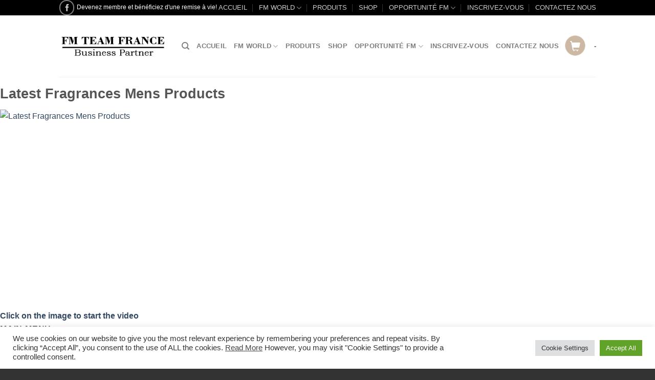

--- FILE ---
content_type: text/html; charset=UTF-8
request_url: https://www.fmworldfrance.com/youtube-gallery/latest-fragrances-mens-products/
body_size: 16686
content:
<!DOCTYPE html>
<html lang="en-US" prefix="og: https://ogp.me/ns#" class="loading-site no-js bg-fill">
<head>
<meta charset="UTF-8" />
<link rel="profile" href="https://gmpg.org/xfn/11" />
<link rel="pingback" href="https://www.fmworldfrance.com/xmlrpc.php" />
<script>(function(html){html.className = html.className.replace(/\bno-js\b/,'js')})(document.documentElement);</script>
<style>img:is([sizes="auto" i], [sizes^="auto," i]) { contain-intrinsic-size: 3000px 1500px }</style>
<meta name="viewport" content="width=device-width, initial-scale=1" />
<!-- Search Engine Optimization by Rank Math - https://rankmath.com/ -->
<title>Latest Fragrances Mens Products - FM World France</title>
<meta name="robots" content="follow, index, max-snippet:-1, max-video-preview:-1, max-image-preview:large"/>
<link rel="canonical" href="https://www.fmworldfrance.com/youtube-gallery/latest-fragrances-mens-products/" />
<meta property="og:locale" content="en_US" />
<meta property="og:type" content="article" />
<meta property="og:title" content="Latest Fragrances Mens Products - FM World France" />
<meta property="og:url" content="https://www.fmworldfrance.com/youtube-gallery/latest-fragrances-mens-products/" />
<meta property="og:site_name" content="FM World France" />
<meta property="article:publisher" content="https://www.facebook.com/my.fmworldfrance/" />
<meta name="twitter:card" content="summary_large_image" />
<meta name="twitter:title" content="Latest Fragrances Mens Products - FM World France" />
<!-- /Rank Math WordPress SEO plugin -->
<link rel='dns-prefetch' href='//translate.google.com' />
<link rel='dns-prefetch' href='//ajax.aspnetcdn.com' />
<link rel='prefetch' href='https://www.fmworldfrance.com/wp-content/themes/flatsome/assets/js/flatsome.js?ver=e1ad26bd5672989785e1' />
<link rel='prefetch' href='https://www.fmworldfrance.com/wp-content/themes/flatsome/assets/js/chunk.slider.js?ver=3.19.8' />
<link rel='prefetch' href='https://www.fmworldfrance.com/wp-content/themes/flatsome/assets/js/chunk.popups.js?ver=3.19.8' />
<link rel='prefetch' href='https://www.fmworldfrance.com/wp-content/themes/flatsome/assets/js/chunk.tooltips.js?ver=3.19.8' />
<link rel="alternate" type="application/rss+xml" title="FM World France &raquo; Feed" href="https://www.fmworldfrance.com/feed/" />
<link rel="alternate" type="application/rss+xml" title="FM World France &raquo; Comments Feed" href="https://www.fmworldfrance.com/comments/feed/" />
<style type="text/css" media="all">
.wpautoterms-footer{background-color:#ffffff;text-align:center;}
.wpautoterms-footer a{color:#000000;font-family:Arial, sans-serif;font-size:14px;}
.wpautoterms-footer .separator{color:#cccccc;font-family:Arial, sans-serif;font-size:14px;}</style>
<!-- <link rel='stylesheet' id='colorbox-css' href='https://www.fmworldfrance.com/wp-content/plugins/wp-colorbox/example5/colorbox.css?ver=54dd49c609622f0a746596408bc217b7' type='text/css' media='all' /> -->
<link rel="stylesheet" type="text/css" href="//www.fmworldfrance.com/wp-content/cache/wpfc-minified/qlfmiktw/80not.css" media="all"/>
<style id='wp-block-library-inline-css' type='text/css'>
:root{--wp-admin-theme-color:#007cba;--wp-admin-theme-color--rgb:0,124,186;--wp-admin-theme-color-darker-10:#006ba1;--wp-admin-theme-color-darker-10--rgb:0,107,161;--wp-admin-theme-color-darker-20:#005a87;--wp-admin-theme-color-darker-20--rgb:0,90,135;--wp-admin-border-width-focus:2px;--wp-block-synced-color:#7a00df;--wp-block-synced-color--rgb:122,0,223;--wp-bound-block-color:var(--wp-block-synced-color)}@media (min-resolution:192dpi){:root{--wp-admin-border-width-focus:1.5px}}.wp-element-button{cursor:pointer}:root{--wp--preset--font-size--normal:16px;--wp--preset--font-size--huge:42px}:root .has-very-light-gray-background-color{background-color:#eee}:root .has-very-dark-gray-background-color{background-color:#313131}:root .has-very-light-gray-color{color:#eee}:root .has-very-dark-gray-color{color:#313131}:root .has-vivid-green-cyan-to-vivid-cyan-blue-gradient-background{background:linear-gradient(135deg,#00d084,#0693e3)}:root .has-purple-crush-gradient-background{background:linear-gradient(135deg,#34e2e4,#4721fb 50%,#ab1dfe)}:root .has-hazy-dawn-gradient-background{background:linear-gradient(135deg,#faaca8,#dad0ec)}:root .has-subdued-olive-gradient-background{background:linear-gradient(135deg,#fafae1,#67a671)}:root .has-atomic-cream-gradient-background{background:linear-gradient(135deg,#fdd79a,#004a59)}:root .has-nightshade-gradient-background{background:linear-gradient(135deg,#330968,#31cdcf)}:root .has-midnight-gradient-background{background:linear-gradient(135deg,#020381,#2874fc)}.has-regular-font-size{font-size:1em}.has-larger-font-size{font-size:2.625em}.has-normal-font-size{font-size:var(--wp--preset--font-size--normal)}.has-huge-font-size{font-size:var(--wp--preset--font-size--huge)}.has-text-align-center{text-align:center}.has-text-align-left{text-align:left}.has-text-align-right{text-align:right}#end-resizable-editor-section{display:none}.aligncenter{clear:both}.items-justified-left{justify-content:flex-start}.items-justified-center{justify-content:center}.items-justified-right{justify-content:flex-end}.items-justified-space-between{justify-content:space-between}.screen-reader-text{border:0;clip:rect(1px,1px,1px,1px);clip-path:inset(50%);height:1px;margin:-1px;overflow:hidden;padding:0;position:absolute;width:1px;word-wrap:normal!important}.screen-reader-text:focus{background-color:#ddd;clip:auto!important;clip-path:none;color:#444;display:block;font-size:1em;height:auto;left:5px;line-height:normal;padding:15px 23px 14px;text-decoration:none;top:5px;width:auto;z-index:100000}html :where(.has-border-color){border-style:solid}html :where([style*=border-top-color]){border-top-style:solid}html :where([style*=border-right-color]){border-right-style:solid}html :where([style*=border-bottom-color]){border-bottom-style:solid}html :where([style*=border-left-color]){border-left-style:solid}html :where([style*=border-width]){border-style:solid}html :where([style*=border-top-width]){border-top-style:solid}html :where([style*=border-right-width]){border-right-style:solid}html :where([style*=border-bottom-width]){border-bottom-style:solid}html :where([style*=border-left-width]){border-left-style:solid}html :where(img[class*=wp-image-]){height:auto;max-width:100%}:where(figure){margin:0 0 1em}html :where(.is-position-sticky){--wp-admin--admin-bar--position-offset:var(--wp-admin--admin-bar--height,0px)}@media screen and (max-width:600px){html :where(.is-position-sticky){--wp-admin--admin-bar--position-offset:0px}}
</style>
<!-- <link rel='stylesheet' id='wp-components-css' href='https://www.fmworldfrance.com/wp-includes/css/dist/components/style.min.css?ver=54dd49c609622f0a746596408bc217b7' type='text/css' media='all' /> -->
<!-- <link rel='stylesheet' id='wp-preferences-css' href='https://www.fmworldfrance.com/wp-includes/css/dist/preferences/style.min.css?ver=54dd49c609622f0a746596408bc217b7' type='text/css' media='all' /> -->
<!-- <link rel='stylesheet' id='wp-block-editor-css' href='https://www.fmworldfrance.com/wp-includes/css/dist/block-editor/style.min.css?ver=54dd49c609622f0a746596408bc217b7' type='text/css' media='all' /> -->
<!-- <link rel='stylesheet' id='wp-reusable-blocks-css' href='https://www.fmworldfrance.com/wp-includes/css/dist/reusable-blocks/style.min.css?ver=54dd49c609622f0a746596408bc217b7' type='text/css' media='all' /> -->
<!-- <link rel='stylesheet' id='wp-patterns-css' href='https://www.fmworldfrance.com/wp-includes/css/dist/patterns/style.min.css?ver=54dd49c609622f0a746596408bc217b7' type='text/css' media='all' /> -->
<!-- <link rel='stylesheet' id='wp-editor-css' href='https://www.fmworldfrance.com/wp-includes/css/dist/editor/style.min.css?ver=54dd49c609622f0a746596408bc217b7' type='text/css' media='all' /> -->
<!-- <link rel='stylesheet' id='drop_shadow_block-style-css-css' href='https://www.fmworldfrance.com/wp-content/plugins/drop-shadow-boxes/block/blocks.style.build.css?ver=1.7.14' type='text/css' media='all' /> -->
<!-- <link rel='stylesheet' id='wpautoterms_css-css' href='https://www.fmworldfrance.com/wp-content/plugins/auto-terms-of-service-and-privacy-policy/css/wpautoterms.css?ver=54dd49c609622f0a746596408bc217b7' type='text/css' media='all' /> -->
<!-- <link rel='stylesheet' id='contact-form-7-css' href='https://www.fmworldfrance.com/wp-content/plugins/contact-form-7/includes/css/styles.css?ver=6.0.3' type='text/css' media='all' /> -->
<!-- <link rel='stylesheet' id='cookie-law-info-css' href='https://www.fmworldfrance.com/wp-content/plugins/cookie-law-info/legacy/public/css/cookie-law-info-public.css?ver=3.2.8' type='text/css' media='all' /> -->
<!-- <link rel='stylesheet' id='cookie-law-info-gdpr-css' href='https://www.fmworldfrance.com/wp-content/plugins/cookie-law-info/legacy/public/css/cookie-law-info-gdpr.css?ver=3.2.8' type='text/css' media='all' /> -->
<!-- <link rel='stylesheet' id='google-language-translator-css' href='https://www.fmworldfrance.com/wp-content/plugins/google-language-translator/css/style.css?ver=6.0.20' type='text/css' media='' /> -->
<!-- <link rel='stylesheet' id='flatsome-ninjaforms-css' href='https://www.fmworldfrance.com/wp-content/themes/flatsome/inc/integrations/ninjaforms/ninjaforms.css?ver=3.19.8' type='text/css' media='all' /> -->
<!-- <link rel='stylesheet' id='flatsome-main-css' href='https://www.fmworldfrance.com/wp-content/themes/flatsome/assets/css/flatsome.css?ver=3.19.8' type='text/css' media='all' /> -->
<link rel="stylesheet" type="text/css" href="//www.fmworldfrance.com/wp-content/cache/wpfc-minified/jmyhtr7n/80not.css" media="all"/>
<style id='flatsome-main-inline-css' type='text/css'>
@font-face {
font-family: "fl-icons";
font-display: block;
src: url(https://www.fmworldfrance.com/wp-content/themes/flatsome/assets/css/icons/fl-icons.eot?v=3.19.8);
src:
url(https://www.fmworldfrance.com/wp-content/themes/flatsome/assets/css/icons/fl-icons.eot#iefix?v=3.19.8) format("embedded-opentype"),
url(https://www.fmworldfrance.com/wp-content/themes/flatsome/assets/css/icons/fl-icons.woff2?v=3.19.8) format("woff2"),
url(https://www.fmworldfrance.com/wp-content/themes/flatsome/assets/css/icons/fl-icons.ttf?v=3.19.8) format("truetype"),
url(https://www.fmworldfrance.com/wp-content/themes/flatsome/assets/css/icons/fl-icons.woff?v=3.19.8) format("woff"),
url(https://www.fmworldfrance.com/wp-content/themes/flatsome/assets/css/icons/fl-icons.svg?v=3.19.8#fl-icons) format("svg");
}
</style>
<!-- <link rel='stylesheet' id='flatsome-style-css' href='https://www.fmworldfrance.com/wp-content/themes/flatsome/style.css?ver=3.19.8' type='text/css' media='all' /> -->
<!-- <link rel='stylesheet' id='bftpro-front-css-css' href='https://www.fmworldfrance.com/wp-content/plugins/arigato-pro/css/front.css?ver=1.1' type='text/css' media='all' /> -->
<!-- <link rel='stylesheet' id='thickbox-css-css' href='https://www.fmworldfrance.com/wp-includes/js/thickbox/thickbox.css?ver=54dd49c609622f0a746596408bc217b7' type='text/css' media='all' /> -->
<link rel="stylesheet" type="text/css" href="//www.fmworldfrance.com/wp-content/cache/wpfc-minified/13ghi6i3/80not.css" media="all"/>
<script src='//www.fmworldfrance.com/wp-content/cache/wpfc-minified/m0r9ziy0/80not.js' type="text/javascript"></script>
<!-- <script type="text/javascript" src="https://www.fmworldfrance.com/wp-includes/js/jquery/jquery.min.js?ver=3.7.1" id="jquery-core-js"></script> -->
<!-- <script type="text/javascript" src="https://www.fmworldfrance.com/wp-includes/js/jquery/jquery-migrate.min.js?ver=3.4.1" id="jquery-migrate-js"></script> -->
<!-- <script type="text/javascript" src="https://www.fmworldfrance.com/wp-content/plugins/wp-colorbox/jquery.colorbox-min.js?ver=1.1.5" id="colorbox-js"></script> -->
<!-- <script type="text/javascript" src="https://www.fmworldfrance.com/wp-content/plugins/wp-colorbox/wp-colorbox.js?ver=1.1.5" id="wp-colorbox-js"></script> -->
<!-- <script type="text/javascript" src="https://www.fmworldfrance.com/wp-includes/js/dist/dom-ready.min.js?ver=f77871ff7694fffea381" id="wp-dom-ready-js"></script> -->
<!-- <script type="text/javascript" src="https://www.fmworldfrance.com/wp-content/plugins/auto-terms-of-service-and-privacy-policy/js/base.js?ver=2.5.1" id="wpautoterms_base-js"></script> -->
<script type="text/javascript" id="cookie-law-info-js-extra">
/* <![CDATA[ */
var Cli_Data = {"nn_cookie_ids":[],"cookielist":[],"non_necessary_cookies":[],"ccpaEnabled":"","ccpaRegionBased":"","ccpaBarEnabled":"","strictlyEnabled":["necessary","obligatoire"],"ccpaType":"gdpr","js_blocking":"1","custom_integration":"","triggerDomRefresh":"","secure_cookies":""};
var cli_cookiebar_settings = {"animate_speed_hide":"500","animate_speed_show":"500","background":"#FFF","border":"#b1a6a6c2","border_on":"","button_1_button_colour":"#61a229","button_1_button_hover":"#4e8221","button_1_link_colour":"#fff","button_1_as_button":"1","button_1_new_win":"","button_2_button_colour":"#333","button_2_button_hover":"#292929","button_2_link_colour":"#444","button_2_as_button":"","button_2_hidebar":"","button_3_button_colour":"#dedfe0","button_3_button_hover":"#b2b2b3","button_3_link_colour":"#333333","button_3_as_button":"1","button_3_new_win":"","button_4_button_colour":"#dedfe0","button_4_button_hover":"#b2b2b3","button_4_link_colour":"#333333","button_4_as_button":"1","button_7_button_colour":"#61a229","button_7_button_hover":"#4e8221","button_7_link_colour":"#fff","button_7_as_button":"1","button_7_new_win":"","font_family":"inherit","header_fix":"","notify_animate_hide":"1","notify_animate_show":"","notify_div_id":"#cookie-law-info-bar","notify_position_horizontal":"right","notify_position_vertical":"bottom","scroll_close":"","scroll_close_reload":"","accept_close_reload":"","reject_close_reload":"","showagain_tab":"","showagain_background":"#fff","showagain_border":"#000","showagain_div_id":"#cookie-law-info-again","showagain_x_position":"100px","text":"#333333","show_once_yn":"","show_once":"10000","logging_on":"","as_popup":"","popup_overlay":"1","bar_heading_text":"","cookie_bar_as":"banner","popup_showagain_position":"bottom-right","widget_position":"left"};
var log_object = {"ajax_url":"https:\/\/www.fmworldfrance.com\/wp-admin\/admin-ajax.php"};
/* ]]> */
</script>
<script src='//www.fmworldfrance.com/wp-content/cache/wpfc-minified/7nenzbdo/80not.js' type="text/javascript"></script>
<!-- <script type="text/javascript" src="https://www.fmworldfrance.com/wp-content/plugins/cookie-law-info/legacy/public/js/cookie-law-info-public.js?ver=3.2.8" id="cookie-law-info-js"></script> -->
<!-- <script type="text/javascript" src="https://www.fmworldfrance.com/wp-content/plugins/superb-slideshow-gallery/inc/superb-slideshow-gallery.js?ver=54dd49c609622f0a746596408bc217b7" id="superb-slideshow-gallery-js"></script> -->
<script type="text/javascript" id="bftpro-common-js-extra">
/* <![CDATA[ */
var bftpro_i18n = {"email_required":"Please provide a valid email address","name_required":"Please provide name","required_field":"This field is required","ajax_url":"https:\/\/www.fmworldfrance.com\/wp-admin\/admin-ajax.php","missed_text_captcha":"You need to answer the verification question"};
/* ]]> */
</script>
<script src='//www.fmworldfrance.com/wp-content/cache/wpfc-minified/f0zkdkcq/80not.js' type="text/javascript"></script>
<!-- <script type="text/javascript" src="https://www.fmworldfrance.com/wp-content/plugins/arigato-pro/js/common.js?ver=1.0.3" id="bftpro-common-js"></script> -->
<script type="text/javascript" src="//ajax.aspnetcdn.com/ajax/jquery.validate/1.9/jquery.validate.min.js?ver=1.0.0" id="jquery-validator-js"></script>
<link rel="https://api.w.org/" href="https://www.fmworldfrance.com/wp-json/" /><link rel="EditURI" type="application/rsd+xml" title="RSD" href="https://www.fmworldfrance.com/xmlrpc.php?rsd" />
<link rel='shortlink' href='https://www.fmworldfrance.com/?p=1358' />
<link rel="alternate" title="oEmbed (JSON)" type="application/json+oembed" href="https://www.fmworldfrance.com/wp-json/oembed/1.0/embed?url=https%3A%2F%2Fwww.fmworldfrance.com%2Fyoutube-gallery%2Flatest-fragrances-mens-products%2F" />
<link rel="alternate" title="oEmbed (XML)" type="text/xml+oembed" href="https://www.fmworldfrance.com/wp-json/oembed/1.0/embed?url=https%3A%2F%2Fwww.fmworldfrance.com%2Fyoutube-gallery%2Flatest-fragrances-mens-products%2F&#038;format=xml" />
<style>p.hello{font-size:12px;color:darkgray;}#google_language_translator,#flags{text-align:left;}#google_language_translator,#language{clear:both;width:160px;text-align:right;}#language{float:right;}#flags{text-align:right;width:165px;float:right;clear:right;}#flags ul{float:right!important;}p.hello{text-align:right;float:right;clear:both;}.glt-clear{height:0px;clear:both;margin:0px;padding:0px;}#flags{width:165px;}#flags a{display:inline-block;margin-left:2px;}#google_language_translator a{display:none!important;}div.skiptranslate.goog-te-gadget{display:inline!important;}.goog-te-gadget{color:transparent!important;}.goog-te-gadget{font-size:0px!important;}.goog-branding{display:none;}.goog-tooltip{display: none!important;}.goog-tooltip:hover{display: none!important;}.goog-text-highlight{background-color:transparent!important;border:none!important;box-shadow:none!important;}#google_language_translator{display:none;}#google_language_translator select.goog-te-combo{color:#32373c;}div.skiptranslate{display:none!important;}body{top:0px!important;}#goog-gt-{display:none!important;}font font{background-color:transparent!important;box-shadow:none!important;position:initial!important;}#glt-translate-trigger{left:20px;right:auto;}#glt-translate-trigger > span{color:#ffffff;}#glt-translate-trigger{background:#f89406;}.goog-te-gadget .goog-te-combo{width:100%;}</style><script type="text/javascript">
(function(url){
if(/(?:Chrome\/26\.0\.1410\.63 Safari\/537\.31|WordfenceTestMonBot)/.test(navigator.userAgent)){ return; }
var addEvent = function(evt, handler) {
if (window.addEventListener) {
document.addEventListener(evt, handler, false);
} else if (window.attachEvent) {
document.attachEvent('on' + evt, handler);
}
};
var removeEvent = function(evt, handler) {
if (window.removeEventListener) {
document.removeEventListener(evt, handler, false);
} else if (window.detachEvent) {
document.detachEvent('on' + evt, handler);
}
};
var evts = 'contextmenu dblclick drag dragend dragenter dragleave dragover dragstart drop keydown keypress keyup mousedown mousemove mouseout mouseover mouseup mousewheel scroll'.split(' ');
var logHuman = function() {
if (window.wfLogHumanRan) { return; }
window.wfLogHumanRan = true;
var wfscr = document.createElement('script');
wfscr.type = 'text/javascript';
wfscr.async = true;
wfscr.src = url + '&r=' + Math.random();
(document.getElementsByTagName('head')[0]||document.getElementsByTagName('body')[0]).appendChild(wfscr);
for (var i = 0; i < evts.length; i++) {
removeEvent(evts[i], logHuman);
}
};
for (var i = 0; i < evts.length; i++) {
addEvent(evts[i], logHuman);
}
})('//www.fmworldfrance.com/?wordfence_lh=1&hid=04987245489A84747CAF6BFDDE600E09');
</script><link rel="canonical" href="https://www.fmworldfrance.com/youtube-gallery/latest-fragrances-mens-products/" />
<link rel="icon" href="https://www.fmworldfrance.com/wp-content/uploads/2021/08/cropped-FAV-32x32.png" sizes="32x32" />
<link rel="icon" href="https://www.fmworldfrance.com/wp-content/uploads/2021/08/cropped-FAV-192x192.png" sizes="192x192" />
<link rel="apple-touch-icon" href="https://www.fmworldfrance.com/wp-content/uploads/2021/08/cropped-FAV-180x180.png" />
<meta name="msapplication-TileImage" content="https://www.fmworldfrance.com/wp-content/uploads/2021/08/cropped-FAV-270x270.png" />
<style id="custom-css" type="text/css">:root {--primary-color: #000000;--fs-color-primary: #000000;--fs-color-secondary: #d26e4b;--fs-color-success: #7a9c59;--fs-color-alert: #b20000;--fs-experimental-link-color: #334862;--fs-experimental-link-color-hover: #111;}.tooltipster-base {--tooltip-color: #fff;--tooltip-bg-color: #000;}.off-canvas-right .mfp-content, .off-canvas-left .mfp-content {--drawer-width: 300px;}.sticky-add-to-cart--active, #wrapper,#main,#main.dark{background-color: #FFF}.header-main{height: 120px}#logo img{max-height: 120px}#logo{width:210px;}.header-top{min-height: 30px}.transparent .header-main{height: 90px}.transparent #logo img{max-height: 90px}.has-transparent + .page-title:first-of-type,.has-transparent + #main > .page-title,.has-transparent + #main > div > .page-title,.has-transparent + #main .page-header-wrapper:first-of-type .page-title{padding-top: 120px;}.header.show-on-scroll,.stuck .header-main{height:70px!important}.stuck #logo img{max-height: 70px!important}.header-bottom {background-color: #eee}@media (max-width: 549px) {.header-main{height: 70px}#logo img{max-height: 70px}}.header-top{background-color:#000000!important;}.badge-inner.new-bubble{background-color: #7a9c59}.footer-1{background-color: #d8d8d8}.footer-2{background-color: #777}.absolute-footer, html{background-color: #333}.nav-vertical-fly-out > li + li {border-top-width: 1px; border-top-style: solid;}/* Custom CSS */div {}.label-new.menu-item > a:after{content:"New";}.label-hot.menu-item > a:after{content:"Hot";}.label-sale.menu-item > a:after{content:"Sale";}.label-popular.menu-item > a:after{content:"Popular";}</style><style id="kirki-inline-styles"></style></head>
<body class="youtube-gallery-template-default single single-youtube-gallery postid-1358 full-width bg-fill lightbox nav-dropdown-has-arrow nav-dropdown-has-shadow nav-dropdown-has-border">
<a class="skip-link screen-reader-text" href="#main">Skip to content</a>
<div id="wrapper">
<header id="header" class="header has-sticky sticky-jump">
<div class="header-wrapper">
<div id="top-bar" class="header-top hide-for-sticky nav-dark hide-for-medium">
<div class="flex-row container">
<div class="flex-col hide-for-medium flex-left">
<ul class="nav nav-left medium-nav-center nav-small  nav-divided">
<li class="html custom html_topbar_left"><div class="social-icons follow-icons" ><a href="https://www.facebook.com/my.fmworldfrance/" target="_blank" data-label="Facebook" class="icon button circle is-outline facebook tooltip" title="Follow on Facebook" aria-label="Follow on Facebook" rel="noopener nofollow" ><i class="icon-facebook" ></i></a></div> Devenez membre et bénéficiez d'une remise à vie!</li>          </ul>
</div>
<div class="flex-col hide-for-medium flex-center">
<ul class="nav nav-center nav-small  nav-divided">
</ul>
</div>
<div class="flex-col hide-for-medium flex-right">
<ul class="nav top-bar-nav nav-right nav-small  nav-divided">
<li id="menu-item-1042" class="menu-item menu-item-type-post_type menu-item-object-page menu-item-home menu-item-1042 menu-item-design-default"><a href="https://www.fmworldfrance.com/" class="nav-top-link">ACCUEIL</a></li>
<li id="menu-item-929" class="menu-item menu-item-type-post_type menu-item-object-page menu-item-has-children menu-item-929 menu-item-design-default has-dropdown"><a href="https://www.fmworldfrance.com/fmworld.html" class="nav-top-link" aria-expanded="false" aria-haspopup="menu">FM WORLD<i class="icon-angle-down" ></i></a>
<ul class="sub-menu nav-dropdown nav-dropdown-default">
<li id="menu-item-928" class="menu-item menu-item-type-post_type menu-item-object-page menu-item-928"><a href="https://www.fmworldfrance.com/why-fmworld.html">POURQUOI FM WORLD</a></li>
<li id="menu-item-927" class="menu-item menu-item-type-post_type menu-item-object-page menu-item-927"><a href="https://www.fmworldfrance.com/federico-mahora.html">FEDERICO MAHORA</a></li>
<li id="menu-item-926" class="menu-item menu-item-type-post_type menu-item-object-page menu-item-926"><a href="https://www.fmworldfrance.com/fmworld-distribution.html">FM DANS LE MONDE</a></li>
<li id="menu-item-919" class="menu-item menu-item-type-post_type menu-item-object-page menu-item-919"><a href="https://www.fmworldfrance.com/faqs.html">FAQ&#8217;s</a></li>
<li id="menu-item-925" class="menu-item menu-item-type-post_type menu-item-object-page menu-item-925"><a href="https://www.fmworldfrance.com/training-videos.html">FORMATION VIDEOS</a></li>
<li id="menu-item-924" class="menu-item menu-item-type-post_type menu-item-object-page menu-item-924"><a href="https://www.fmworldfrance.com/success-stories.html">REUSSITES</a></li>
</ul>
</li>
<li id="menu-item-923" class="menu-item menu-item-type-post_type menu-item-object-page menu-item-923 menu-item-design-default"><a href="https://www.fmworldfrance.com/products.html" class="nav-top-link">PRODUITS</a></li>
<li id="menu-item-3328" class="menu-item menu-item-type-custom menu-item-object-custom menu-item-3328 menu-item-design-default"><a target="_blank" rel="noopener" href="https://shop-fr.fmworld.com/partner/801001981" class="nav-top-link">SHOP</a></li>
<li id="menu-item-922" class="menu-item menu-item-type-post_type menu-item-object-page menu-item-has-children menu-item-922 menu-item-design-default has-dropdown"><a href="https://www.fmworldfrance.com/fm-opportunity.html" class="nav-top-link" aria-expanded="false" aria-haspopup="menu">OPPORTUNITÉ FM<i class="icon-angle-down" ></i></a>
<ul class="sub-menu nav-dropdown nav-dropdown-default">
<li id="menu-item-920" class="menu-item menu-item-type-post_type menu-item-object-page menu-item-920"><a href="https://www.fmworldfrance.com/home-business.html">TRAVAIL À DOMICILE</a></li>
<li id="menu-item-921" class="menu-item menu-item-type-post_type menu-item-object-page menu-item-921"><a href="https://www.fmworldfrance.com/earn-money.html">POSSIBILITÉ DE GAGNER</a></li>
<li id="menu-item-1214" class="menu-item menu-item-type-post_type menu-item-object-page menu-item-1214"><a href="https://www.fmworldfrance.com/business-presentation.html">GROUPE FM-PRESENTATION</a></li>
<li id="menu-item-3243" class="menu-item menu-item-type-post_type menu-item-object-page menu-item-3243"><a href="https://www.fmworldfrance.com/business-challenge.html">DÉFI D’AFFAIRES</a></li>
<li id="menu-item-1041" class="menu-item menu-item-type-post_type menu-item-object-page menu-item-1041"><a href="https://www.fmworldfrance.com/marketing-plan.html">PLAN MARKETING</a></li>
</ul>
</li>
<li id="menu-item-3433" class="menu-item menu-item-type-post_type menu-item-object-page menu-item-3433 menu-item-design-default"><a href="https://www.fmworldfrance.com/register-on-line.html" class="nav-top-link">INSCRIVEZ-VOUS</a></li>
<li id="menu-item-967" class="menu-item menu-item-type-post_type menu-item-object-page menu-item-967 menu-item-design-default"><a href="https://www.fmworldfrance.com/contact.html" class="nav-top-link">CONTACTEZ NOUS</a></li>
</ul>
</div>
</div>
</div>
<div id="masthead" class="header-main ">
<div class="header-inner flex-row container logo-left medium-logo-center" role="navigation">
<!-- Logo -->
<div id="logo" class="flex-col logo">
<!-- Header logo -->
<a href="https://www.fmworldfrance.com/" title="FM World France" rel="home">
<img width="278" height="70" src="https://www.fmworldfrance.com/wp-content/uploads/2021/08/fmworld-france.png" class="header_logo header-logo" alt="FM World France"/><img  width="278" height="70" src="https://www.fmworldfrance.com/wp-content/uploads/2021/08/fmworld-france.png" class="header-logo-dark" alt="FM World France"/></a>
</div>
<!-- Mobile Left Elements -->
<div class="flex-col show-for-medium flex-left">
<ul class="mobile-nav nav nav-left ">
<li class="nav-icon has-icon">
<a href="#" data-open="#main-menu" data-pos="left" data-bg="main-menu-overlay" data-color="" class="is-small" aria-label="Menu" aria-controls="main-menu" aria-expanded="false">
<i class="icon-menu" ></i>
</a>
</li>
</ul>
</div>
<!-- Left Elements -->
<div class="flex-col hide-for-medium flex-left
flex-grow">
<ul class="header-nav header-nav-main nav nav-left  nav-size-80% nav-uppercase" >
<li class="header-search header-search-dropdown has-icon has-dropdown menu-item-has-children">
<a href="#" aria-label="Search" class="is-small"><i class="icon-search" ></i></a>
<ul class="nav-dropdown nav-dropdown-default">
<li class="header-search-form search-form html relative has-icon">
<div class="header-search-form-wrapper">
<div class="searchform-wrapper ux-search-box relative is-normal"><form method="get" class="searchform" action="https://www.fmworldfrance.com/" role="search">
<div class="flex-row relative">
<div class="flex-col flex-grow">
<input type="search" class="search-field mb-0" name="s" value="" id="s" placeholder="Search&hellip;" />
</div>
<div class="flex-col">
<button type="submit" class="ux-search-submit submit-button secondary button icon mb-0" aria-label="Submit">
<i class="icon-search" ></i>				</button>
</div>
</div>
<div class="live-search-results text-left z-top"></div>
</form>
</div>	</div>
</li>
</ul>
</li>
<li class="menu-item menu-item-type-post_type menu-item-object-page menu-item-home menu-item-1042 menu-item-design-default"><a href="https://www.fmworldfrance.com/" class="nav-top-link">ACCUEIL</a></li>
<li class="menu-item menu-item-type-post_type menu-item-object-page menu-item-has-children menu-item-929 menu-item-design-default has-dropdown"><a href="https://www.fmworldfrance.com/fmworld.html" class="nav-top-link" aria-expanded="false" aria-haspopup="menu">FM WORLD<i class="icon-angle-down" ></i></a>
<ul class="sub-menu nav-dropdown nav-dropdown-default">
<li class="menu-item menu-item-type-post_type menu-item-object-page menu-item-928"><a href="https://www.fmworldfrance.com/why-fmworld.html">POURQUOI FM WORLD</a></li>
<li class="menu-item menu-item-type-post_type menu-item-object-page menu-item-927"><a href="https://www.fmworldfrance.com/federico-mahora.html">FEDERICO MAHORA</a></li>
<li class="menu-item menu-item-type-post_type menu-item-object-page menu-item-926"><a href="https://www.fmworldfrance.com/fmworld-distribution.html">FM DANS LE MONDE</a></li>
<li class="menu-item menu-item-type-post_type menu-item-object-page menu-item-919"><a href="https://www.fmworldfrance.com/faqs.html">FAQ&#8217;s</a></li>
<li class="menu-item menu-item-type-post_type menu-item-object-page menu-item-925"><a href="https://www.fmworldfrance.com/training-videos.html">FORMATION VIDEOS</a></li>
<li class="menu-item menu-item-type-post_type menu-item-object-page menu-item-924"><a href="https://www.fmworldfrance.com/success-stories.html">REUSSITES</a></li>
</ul>
</li>
<li class="menu-item menu-item-type-post_type menu-item-object-page menu-item-923 menu-item-design-default"><a href="https://www.fmworldfrance.com/products.html" class="nav-top-link">PRODUITS</a></li>
<li class="menu-item menu-item-type-custom menu-item-object-custom menu-item-3328 menu-item-design-default"><a target="_blank" rel="noopener" href="https://shop-fr.fmworld.com/partner/801001981" class="nav-top-link">SHOP</a></li>
<li class="menu-item menu-item-type-post_type menu-item-object-page menu-item-has-children menu-item-922 menu-item-design-default has-dropdown"><a href="https://www.fmworldfrance.com/fm-opportunity.html" class="nav-top-link" aria-expanded="false" aria-haspopup="menu">OPPORTUNITÉ FM<i class="icon-angle-down" ></i></a>
<ul class="sub-menu nav-dropdown nav-dropdown-default">
<li class="menu-item menu-item-type-post_type menu-item-object-page menu-item-920"><a href="https://www.fmworldfrance.com/home-business.html">TRAVAIL À DOMICILE</a></li>
<li class="menu-item menu-item-type-post_type menu-item-object-page menu-item-921"><a href="https://www.fmworldfrance.com/earn-money.html">POSSIBILITÉ DE GAGNER</a></li>
<li class="menu-item menu-item-type-post_type menu-item-object-page menu-item-1214"><a href="https://www.fmworldfrance.com/business-presentation.html">GROUPE FM-PRESENTATION</a></li>
<li class="menu-item menu-item-type-post_type menu-item-object-page menu-item-3243"><a href="https://www.fmworldfrance.com/business-challenge.html">DÉFI D’AFFAIRES</a></li>
<li class="menu-item menu-item-type-post_type menu-item-object-page menu-item-1041"><a href="https://www.fmworldfrance.com/marketing-plan.html">PLAN MARKETING</a></li>
</ul>
</li>
<li class="menu-item menu-item-type-post_type menu-item-object-page menu-item-3433 menu-item-design-default"><a href="https://www.fmworldfrance.com/register-on-line.html" class="nav-top-link">INSCRIVEZ-VOUS</a></li>
<li class="menu-item menu-item-type-post_type menu-item-object-page menu-item-967 menu-item-design-default"><a href="https://www.fmworldfrance.com/contact.html" class="nav-top-link">CONTACTEZ NOUS</a></li>
</ul>
</div>
<!-- Right Elements -->
<div class="flex-col hide-for-medium flex-right">
<ul class="header-nav header-nav-main nav nav-right  nav-size-80% nav-uppercase">
<li class="html custom html_top_right_text"><a href="https://shop-fr.fmworld.com/partner/801001981" target="_blank"><img src="https://www.fmworldfrance.com/wp-content/uploads/2020/08/shop-basket.png" width="44" height="44" /></a></li><li><a class="element-error tooltip" title="WooCommerce needed">-</a></li>            </ul>
</div>
<!-- Mobile Right Elements -->
<div class="flex-col show-for-medium flex-right">
<ul class="mobile-nav nav nav-right ">
</ul>
</div>
</div>
<div class="container"><div class="top-divider full-width"></div></div>
</div>
<div class="header-bg-container fill"><div class="header-bg-image fill"></div><div class="header-bg-color fill"></div></div>		</div>
</header>
<div class="header-block block-html-after-header z-1" style="position:relative;top:-1px;"> </div>
<main id="main" class="">
<div id="primary" class="content-area">
<main id="main" class="site-main" role="main">
<h1 class="entry-title">Latest Fragrances Mens Products</h1>
<a id="intro-video-id-1358" class="img-video-id-1358">
<img src="https://img.youtube.com/vi/RSr0MpJOABM/sddefault.jpg" class="img-YoutubeGallery chr-size-image" alt="Latest Fragrances Mens Products" title="Latest Fragrances Mens Products" />			<br />
<strong>Click on the image to start the video</strong>
</a>
<div id="video-id-1358"></div>
<style type="text/css">
.img-video-id-1358{
cursor: pointer;
}
.chr-size-image{
width: 640px;
height: 390px;
}
</style>
<script type="text/javascript">
jQuery(document).ready(function($) {
$('a#intro-video-id-1358').click(function(){
ysg_autoPlayVideo('RSr0MpJOABM',"640", "390");
$('.img-video-id-1358').remove();
});
/*--------------------------------
Swap video with autoplay video
---------------------------------*/
function ysg_autoPlayVideo(vcode, width, height){
"use strict";
$("#video-id-1358").html('<iframe width="'+width+'" height="'+height+'" src="https://www.youtube.com/embed/'+vcode+'?rel=1&amp;vq=default&amp;controls=1&amp;showinfo=1&amp;autoplay=1" frameborder="0" allowfullscreen></iframe>');
}
});
</script>
</main><!-- #main -->
</div><!-- #primary -->
<div id="secondary" class="widget-area " role="complementary">
<aside id="nav_menu-2" class="widget widget_nav_menu"><span class="widget-title "><span>MAIN MENU</span></span><div class="is-divider small"></div><div class="menu-side-container"><ul id="menu-side" class="menu"><li id="menu-item-952" class="menu-item menu-item-type-post_type menu-item-object-page menu-item-home menu-item-952"><a href="https://www.fmworldfrance.com/">ACCUEIL</a></li>
<li id="menu-item-951" class="menu-item menu-item-type-post_type menu-item-object-page menu-item-951"><a href="https://www.fmworldfrance.com/fmworld.html">FM WORLD</a></li>
<li id="menu-item-950" class="menu-item menu-item-type-post_type menu-item-object-page menu-item-950"><a href="https://www.fmworldfrance.com/products.html">PRODUITS</a></li>
<li id="menu-item-948" class="menu-item menu-item-type-post_type menu-item-object-page menu-item-948"><a href="https://www.fmworldfrance.com/home-business.html">TRAVAIL À DOMICILE</a></li>
<li id="menu-item-949" class="menu-item menu-item-type-post_type menu-item-object-page menu-item-949"><a href="https://www.fmworldfrance.com/fm-opportunity.html">OPPORTUNITÉ FM</a></li>
<li id="menu-item-3330" class="menu-item menu-item-type-custom menu-item-object-custom menu-item-3330"><a target="_blank" href="https://shop-fr.fmworld.com/partner/801001981">SHOP</a></li>
<li id="menu-item-3435" class="menu-item menu-item-type-post_type menu-item-object-page menu-item-3435"><a href="https://www.fmworldfrance.com/register-on-line.html">INSCRIVEZ-VOUS</a></li>
<li id="menu-item-965" class="menu-item menu-item-type-post_type menu-item-object-page menu-item-965"><a href="https://www.fmworldfrance.com/contact.html">CONTACTEZ NOUS</a></li>
<li id="menu-item-1059" class="menu-item menu-item-type-post_type menu-item-object-page current_page_parent menu-item-1059"><a href="https://www.fmworldfrance.com/blog.html">BLOG</a></li>
</ul></div></aside><aside id="text-2" class="widget widget_text">			<div class="textwidget"><div class="social-icons share-icons share-row relative" ><a href="https://www.facebook.com/sharer.php?u=https://www.fmworldfrance.com/youtube-gallery/latest-fragrances-mens-products/" data-label="Facebook" onclick="window.open(this.href,this.title,'width=500,height=500,top=300px,left=300px'); return false;" target="_blank" class="icon button circle is-outline tooltip facebook" title="Share on Facebook" aria-label="Share on Facebook" rel="noopener nofollow" ><i class="icon-facebook" ></i></a><a href="https://twitter.com/share?url=https://www.fmworldfrance.com/youtube-gallery/latest-fragrances-mens-products/" onclick="window.open(this.href,this.title,'width=500,height=500,top=300px,left=300px'); return false;" target="_blank" class="icon button circle is-outline tooltip twitter" title="Share on Twitter" aria-label="Share on Twitter" rel="noopener nofollow" ><i class="icon-twitter" ></i></a></div></div>
</aside><aside id="news announcement scroll" class="widget widget_news_announcement"><span class="widget-title "><span>FM WORLD - LATEST NEWS</span></span><div class="is-divider small"></div><script language="JavaScript" type="text/javascript">
v_font='Arial, Helvetica, sans-serif';
v_fontSize='16px';
v_fontSizeNS4='16px';
v_fontWeight='bold';
v_fontColor='#6633FF';
v_textDecoration='none';
v_fontColorHover='#FFFFFF';
v_textDecorationHover='none';
v_top=0;
v_left=0;
v_width=250;
v_height=100;
v_paddingTop=0;
v_paddingLeft=0;
v_position='relative';
v_timeout=3000;
v_slideSpeed=1;
v_slideDirection=0;
v_pauseOnMouseOver=true;
v_slideStep=1;
v_textAlign='center';
v_textVAlign='middle';
v_bgColor='transparent';
</script>
<div id="display_news">
<script language="JavaScript" type="text/javascript">
v_content=[['','Welcome to FM WORLD France - Become a member for free and get a lifetime discount! <a href=\"https://www.fmworldfrance.com/register-on-line.html\">Click Here>>></a>',''],['','3.000.000 partners, already cooperate with FM WORLD can not be wrong! <a href=\"https://www.fmworldfrance.com/register-on-line.html\">Start Now>>></a>',''],['','BUSINESS CHALLENGE 2025, WIN 5000 Euros  extra cash now! <a href=\"https://www.fmworldfrance.com/business-challenge.html\">Find more here>>></a>','']]
</script>
</div>
</aside>
<aside id="recent-posts-2" class="widget widget_recent_entries">
<span class="widget-title "><span>LATEST POSTS</span></span><div class="is-divider small"></div>
<ul>
<li>
<a href="https://www.fmworldfrance.com/fm-non-toxic-perfumes/">FM Non-Toxic Perfumes</a>
</li>
<li>
<a href="https://www.fmworldfrance.com/36-perfumes-carry-scent-death/">36 Perfumes carry ‘scent of Death</a>
</li>
<li>
<a href="https://www.fmworldfrance.com/400-dangerous-lipsticks/">400 Dangerous Lipsticks</a>
</li>
<li>
<a href="https://www.fmworldfrance.com/20-toxic-ingredients-avoid/">20 toxic ingredients to avoid</a>
</li>
</ul>
</aside></div>

</main>
<footer id="footer" class="footer-wrapper">
<!-- FOOTER 1 -->
<div class="footer-widgets footer footer-1">
<div class="row large-columns-4 mb-0">
<div id="text-7" class="col pb-0 widget widget_text"><span class="widget-title">FM WORLD VIDEOS</span><div class="is-divider small"></div>			<div class="textwidget"><p><iframe loading="lazy" title="YouTube video player" src="https://www.youtube.com/embed/BI-y6o7u3BU?si=uDqBOZaEMxV3kR8G" frameborder="0" allowfullscreen=""></iframe><br />
<iframe loading="lazy" src="https://www.youtube.com/embed/DpYWh2Rkjs0?si=DeEoFjLbCBmfoedU" title="YouTube video player" frameborder="0" allow="accelerometer; autoplay; clipboard-write; encrypted-media; gyroscope; picture-in-picture; web-share" allowfullscreen></iframe></p>
</div>
</div><div id="text-8" class="col pb-0 widget widget_text"><span class="widget-title">FM WORLD VIDEOS</span><div class="is-divider small"></div>			<div class="textwidget"><p><iframe loading="lazy" src="https://www.youtube.com/embed/gsXa5EexwwE?si=ISDBoeXWMfGfJI7N" title="YouTube video player" frameborder="0" allow="accelerometer; autoplay; clipboard-write; encrypted-media; gyroscope; picture-in-picture; web-share" allowfullscreen></iframe><br />
<iframe loading="lazy" src="https://www.youtube.com/embed/ZHPxm6-vWGA?si=mTeuBZWNtAK9__2d" title="YouTube video player" frameborder="0" allow="accelerometer; autoplay; clipboard-write; encrypted-media; gyroscope; picture-in-picture; web-share" allowfullscreen></iframe></p>
</div>
</div>		<div id="flatsome_recent_posts-4" class="col pb-0 widget flatsome_recent_posts">		<span class="widget-title">RECENT POSTS</span><div class="is-divider small"></div>		<ul>		
<li class="recent-blog-posts-li">
<div class="flex-row recent-blog-posts align-top pt-half pb-half">
<div class="flex-col mr-half">
<div class="badge post-date  badge-outline">
<div class="badge-inner bg-fill" >
<span class="post-date-day">08</span><br>
<span class="post-date-month is-xsmall">Oct</span>
</div>
</div>
</div>
<div class="flex-col flex-grow">
<a href="https://www.fmworldfrance.com/fm-non-toxic-perfumes/" title="FM Non-Toxic Perfumes">FM Non-Toxic Perfumes</a>
<span class="post_comments op-7 block is-xsmall"><span>Comments Off<span class="screen-reader-text"> on FM Non-Toxic Perfumes</span></span></span>
</div>
</div>
</li>
<li class="recent-blog-posts-li">
<div class="flex-row recent-blog-posts align-top pt-half pb-half">
<div class="flex-col mr-half">
<div class="badge post-date  badge-outline">
<div class="badge-inner bg-fill" >
<span class="post-date-day">13</span><br>
<span class="post-date-month is-xsmall">Apr</span>
</div>
</div>
</div>
<div class="flex-col flex-grow">
<a href="https://www.fmworldfrance.com/36-perfumes-carry-scent-death/" title="36 Perfumes carry ‘scent of Death">36 Perfumes carry ‘scent of Death</a>
<span class="post_comments op-7 block is-xsmall"><span>Comments Off<span class="screen-reader-text"> on 36 Perfumes carry ‘scent of Death</span></span></span>
</div>
</div>
</li>
<li class="recent-blog-posts-li">
<div class="flex-row recent-blog-posts align-top pt-half pb-half">
<div class="flex-col mr-half">
<div class="badge post-date  badge-outline">
<div class="badge-inner bg-fill" >
<span class="post-date-day">16</span><br>
<span class="post-date-month is-xsmall">Mar</span>
</div>
</div>
</div>
<div class="flex-col flex-grow">
<a href="https://www.fmworldfrance.com/400-dangerous-lipsticks/" title="400 Dangerous Lipsticks">400 Dangerous Lipsticks</a>
<span class="post_comments op-7 block is-xsmall"><span>Comments Off<span class="screen-reader-text"> on 400 Dangerous Lipsticks</span></span></span>
</div>
</div>
</li>
<li class="recent-blog-posts-li">
<div class="flex-row recent-blog-posts align-top pt-half pb-half">
<div class="flex-col mr-half">
<div class="badge post-date  badge-outline">
<div class="badge-inner bg-fill" >
<span class="post-date-day">16</span><br>
<span class="post-date-month is-xsmall">Mar</span>
</div>
</div>
</div>
<div class="flex-col flex-grow">
<a href="https://www.fmworldfrance.com/20-toxic-ingredients-avoid/" title="20 toxic ingredients to avoid">20 toxic ingredients to avoid</a>
<span class="post_comments op-7 block is-xsmall"><span>Comments Off<span class="screen-reader-text"> on 20 toxic ingredients to avoid</span></span></span>
</div>
</div>
</li>
</ul>		</div>		</div>
</div>
<!-- FOOTER 2 -->
<div class="footer-widgets footer footer-2 dark">
<div class="row dark large-columns-4 mb-0">
<div id="text-3" class="col pb-0 widget widget_text">			<div class="textwidget"><p><a href="https://www.fmworldfrance.com/products.html"><img loading="lazy" decoding="async" class="aligncenter size-full wp-image-2639" src="https://www.fmworldfrance.com/wp-content/uploads/2020/04/katalog32-fr.jpg" alt="" width="165" height="236" /></a></p>
</div>
</div><div id="text-4" class="col pb-0 widget widget_text">			<div class="textwidget"><p><a href="https://www.my-fmworld.co.uk/wp-content/uploads/2017/10/product_book_utique_2017.pdf" target="_blank" rel="noopener"><img loading="lazy" decoding="async" class="aligncenter size-full wp-image-2637" src="https://www.my-fmworld.co.uk/wp-content/uploads/2017/10/utigue-UK.jpg" alt="" width="165" height="235" /></a></p>
</div>
</div><div id="text-5" class="col pb-0 widget widget_text">			<div class="textwidget"><p><a href="https://www.fmworldfrance.com/wp-content/uploads/2020/08/nutricodefr_1532363629.pdf" target="_blank" rel="noopener"><img loading="lazy" decoding="async" class="aligncenter size-full wp-image-2627" src="https://www.my-fmworld.co.uk/wp-content/uploads/2017/10/nutricode1.jpg" alt="" width="165" height="235" /></a></p>
</div>
</div><div id="text-6" class="col pb-0 widget widget_text">			<div class="textwidget"><p><a href="https://www.fmworldfrance.com/marketing-plan.html"><img loading="lazy" decoding="async" class="aligncenter size-full wp-image-2644" src="https://www.my-fmworld.co.uk/wp-content/uploads/2017/10/markr-1.jpg" alt="" width="160" height="231" /></a></p>
</div>
</div>		</div>
</div>
<div class="absolute-footer dark medium-text-center small-text-center">
<div class="container clearfix">
<div class="footer-secondary pull-right">
<div class="footer-text inline-block small-block">
<div class="social-icons share-icons share-row relative" ><a href="https://www.facebook.com/sharer.php?u=https://www.fmworldfrance.com/youtube-gallery/latest-fragrances-mens-products/" data-label="Facebook" onclick="window.open(this.href,this.title,'width=500,height=500,top=300px,left=300px'); return false;" target="_blank" class="icon button circle is-outline tooltip facebook" title="Share on Facebook" aria-label="Share on Facebook" rel="noopener nofollow" ><i class="icon-facebook" ></i></a><a href="https://twitter.com/share?url=https://www.fmworldfrance.com/youtube-gallery/latest-fragrances-mens-products/" onclick="window.open(this.href,this.title,'width=500,height=500,top=300px,left=300px'); return false;" target="_blank" class="icon button circle is-outline tooltip twitter" title="Share on Twitter" aria-label="Share on Twitter" rel="noopener nofollow" ><i class="icon-twitter" ></i></a></div>          </div>
</div>
<div class="footer-primary pull-left">
<div class="copyright-footer">
Copyright 2022 © <strong>FM TEAM FRANCE - BUSINESS PARTNERS </strong>. This website is not an official website of FM WORLD. </br>The official Fmworld website is fmworld.com.
We are a group of FM World business partners, who provide instructions to anyone wishing to join FM World, </br> and provide information about FM World products and Network marketing programs.       </div>
</div>
</div>
</div>
<a href="#top" class="back-to-top button icon invert plain fixed bottom z-1 is-outline hide-for-medium circle" id="top-link" aria-label="Go to top"><i class="icon-angle-up" ></i></a>
</footer>
</div>
<div id="main-menu" class="mobile-sidebar no-scrollbar mfp-hide">
<div class="sidebar-menu no-scrollbar ">
<ul class="nav nav-sidebar nav-vertical nav-uppercase" data-tab="1">
<li class="header-search-form search-form html relative has-icon">
<div class="header-search-form-wrapper">
<div class="searchform-wrapper ux-search-box relative is-normal"><form method="get" class="searchform" action="https://www.fmworldfrance.com/" role="search">
<div class="flex-row relative">
<div class="flex-col flex-grow">
<input type="search" class="search-field mb-0" name="s" value="" id="s" placeholder="Search&hellip;" />
</div>
<div class="flex-col">
<button type="submit" class="ux-search-submit submit-button secondary button icon mb-0" aria-label="Submit">
<i class="icon-search" ></i>				</button>
</div>
</div>
<div class="live-search-results text-left z-top"></div>
</form>
</div>	</div>
</li>
<li class="menu-item menu-item-type-post_type menu-item-object-page menu-item-home menu-item-1042"><a href="https://www.fmworldfrance.com/">ACCUEIL</a></li>
<li class="menu-item menu-item-type-post_type menu-item-object-page menu-item-has-children menu-item-929"><a href="https://www.fmworldfrance.com/fmworld.html">FM WORLD</a>
<ul class="sub-menu nav-sidebar-ul children">
<li class="menu-item menu-item-type-post_type menu-item-object-page menu-item-928"><a href="https://www.fmworldfrance.com/why-fmworld.html">POURQUOI FM WORLD</a></li>
<li class="menu-item menu-item-type-post_type menu-item-object-page menu-item-927"><a href="https://www.fmworldfrance.com/federico-mahora.html">FEDERICO MAHORA</a></li>
<li class="menu-item menu-item-type-post_type menu-item-object-page menu-item-926"><a href="https://www.fmworldfrance.com/fmworld-distribution.html">FM DANS LE MONDE</a></li>
<li class="menu-item menu-item-type-post_type menu-item-object-page menu-item-919"><a href="https://www.fmworldfrance.com/faqs.html">FAQ&#8217;s</a></li>
<li class="menu-item menu-item-type-post_type menu-item-object-page menu-item-925"><a href="https://www.fmworldfrance.com/training-videos.html">FORMATION VIDEOS</a></li>
<li class="menu-item menu-item-type-post_type menu-item-object-page menu-item-924"><a href="https://www.fmworldfrance.com/success-stories.html">REUSSITES</a></li>
</ul>
</li>
<li class="menu-item menu-item-type-post_type menu-item-object-page menu-item-923"><a href="https://www.fmworldfrance.com/products.html">PRODUITS</a></li>
<li class="menu-item menu-item-type-custom menu-item-object-custom menu-item-3328"><a target="_blank" rel="noopener" href="https://shop-fr.fmworld.com/partner/801001981">SHOP</a></li>
<li class="menu-item menu-item-type-post_type menu-item-object-page menu-item-has-children menu-item-922"><a href="https://www.fmworldfrance.com/fm-opportunity.html">OPPORTUNITÉ FM</a>
<ul class="sub-menu nav-sidebar-ul children">
<li class="menu-item menu-item-type-post_type menu-item-object-page menu-item-920"><a href="https://www.fmworldfrance.com/home-business.html">TRAVAIL À DOMICILE</a></li>
<li class="menu-item menu-item-type-post_type menu-item-object-page menu-item-921"><a href="https://www.fmworldfrance.com/earn-money.html">POSSIBILITÉ DE GAGNER</a></li>
<li class="menu-item menu-item-type-post_type menu-item-object-page menu-item-1214"><a href="https://www.fmworldfrance.com/business-presentation.html">GROUPE FM-PRESENTATION</a></li>
<li class="menu-item menu-item-type-post_type menu-item-object-page menu-item-3243"><a href="https://www.fmworldfrance.com/business-challenge.html">DÉFI D’AFFAIRES</a></li>
<li class="menu-item menu-item-type-post_type menu-item-object-page menu-item-1041"><a href="https://www.fmworldfrance.com/marketing-plan.html">PLAN MARKETING</a></li>
</ul>
</li>
<li class="menu-item menu-item-type-post_type menu-item-object-page menu-item-3433"><a href="https://www.fmworldfrance.com/register-on-line.html">INSCRIVEZ-VOUS</a></li>
<li class="menu-item menu-item-type-post_type menu-item-object-page menu-item-967"><a href="https://www.fmworldfrance.com/contact.html">CONTACTEZ NOUS</a></li>
<li class="header-divider"></li><li class="menu-item menu-item-type-post_type menu-item-object-page menu-item-home menu-item-1042"><a href="https://www.fmworldfrance.com/">ACCUEIL</a></li>
<li class="menu-item menu-item-type-post_type menu-item-object-page menu-item-has-children menu-item-929"><a href="https://www.fmworldfrance.com/fmworld.html">FM WORLD</a>
<ul class="sub-menu nav-sidebar-ul children">
<li class="menu-item menu-item-type-post_type menu-item-object-page menu-item-928"><a href="https://www.fmworldfrance.com/why-fmworld.html">POURQUOI FM WORLD</a></li>
<li class="menu-item menu-item-type-post_type menu-item-object-page menu-item-927"><a href="https://www.fmworldfrance.com/federico-mahora.html">FEDERICO MAHORA</a></li>
<li class="menu-item menu-item-type-post_type menu-item-object-page menu-item-926"><a href="https://www.fmworldfrance.com/fmworld-distribution.html">FM DANS LE MONDE</a></li>
<li class="menu-item menu-item-type-post_type menu-item-object-page menu-item-919"><a href="https://www.fmworldfrance.com/faqs.html">FAQ&#8217;s</a></li>
<li class="menu-item menu-item-type-post_type menu-item-object-page menu-item-925"><a href="https://www.fmworldfrance.com/training-videos.html">FORMATION VIDEOS</a></li>
<li class="menu-item menu-item-type-post_type menu-item-object-page menu-item-924"><a href="https://www.fmworldfrance.com/success-stories.html">REUSSITES</a></li>
</ul>
</li>
<li class="menu-item menu-item-type-post_type menu-item-object-page menu-item-923"><a href="https://www.fmworldfrance.com/products.html">PRODUITS</a></li>
<li class="menu-item menu-item-type-custom menu-item-object-custom menu-item-3328"><a target="_blank" rel="noopener" href="https://shop-fr.fmworld.com/partner/801001981">SHOP</a></li>
<li class="menu-item menu-item-type-post_type menu-item-object-page menu-item-has-children menu-item-922"><a href="https://www.fmworldfrance.com/fm-opportunity.html">OPPORTUNITÉ FM</a>
<ul class="sub-menu nav-sidebar-ul children">
<li class="menu-item menu-item-type-post_type menu-item-object-page menu-item-920"><a href="https://www.fmworldfrance.com/home-business.html">TRAVAIL À DOMICILE</a></li>
<li class="menu-item menu-item-type-post_type menu-item-object-page menu-item-921"><a href="https://www.fmworldfrance.com/earn-money.html">POSSIBILITÉ DE GAGNER</a></li>
<li class="menu-item menu-item-type-post_type menu-item-object-page menu-item-1214"><a href="https://www.fmworldfrance.com/business-presentation.html">GROUPE FM-PRESENTATION</a></li>
<li class="menu-item menu-item-type-post_type menu-item-object-page menu-item-3243"><a href="https://www.fmworldfrance.com/business-challenge.html">DÉFI D’AFFAIRES</a></li>
<li class="menu-item menu-item-type-post_type menu-item-object-page menu-item-1041"><a href="https://www.fmworldfrance.com/marketing-plan.html">PLAN MARKETING</a></li>
</ul>
</li>
<li class="menu-item menu-item-type-post_type menu-item-object-page menu-item-3433"><a href="https://www.fmworldfrance.com/register-on-line.html">INSCRIVEZ-VOUS</a></li>
<li class="menu-item menu-item-type-post_type menu-item-object-page menu-item-967"><a href="https://www.fmworldfrance.com/contact.html">CONTACTEZ NOUS</a></li>
<li class="html custom html_top_right_text"><a href="https://shop-fr.fmworld.com/partner/801001981" target="_blank"><img src="https://www.fmworldfrance.com/wp-content/uploads/2020/08/shop-basket.png" width="44" height="44" /></a></li>			</ul>
</div>
</div>
<!--googleoff: all--><div id="cookie-law-info-bar" data-nosnippet="true"><span><div class="cli-bar-container cli-style-v2"><div class="cli-bar-message">We use cookies on our website to give you the most relevant experience by remembering your preferences and repeat visits. By clicking “Accept All”, you consent to the use of ALL the cookies. <a href="https://www.fmworldfrance.com/cookie-policy.html" id="CONSTANT_OPEN_URL" target="_blank" class="cli-plugin-main-link">Read More</a> However, you may visit "Cookie Settings" to provide a controlled consent.</div><div class="cli-bar-btn_container"><a role='button' class="medium cli-plugin-button cli-plugin-main-button cli_settings_button" style="margin:0px 5px 0px 0px">Cookie Settings</a><a id="wt-cli-accept-all-btn" role='button' data-cli_action="accept_all" class="wt-cli-element medium cli-plugin-button wt-cli-accept-all-btn cookie_action_close_header cli_action_button">Accept All</a></div></div></span></div><div id="cookie-law-info-again" data-nosnippet="true"><span id="cookie_hdr_showagain">Manage consent</span></div><div class="cli-modal" data-nosnippet="true" id="cliSettingsPopup" tabindex="-1" role="dialog" aria-labelledby="cliSettingsPopup" aria-hidden="true">
<div class="cli-modal-dialog" role="document">
<div class="cli-modal-content cli-bar-popup">
<button type="button" class="cli-modal-close" id="cliModalClose">
<svg class="" viewBox="0 0 24 24"><path d="M19 6.41l-1.41-1.41-5.59 5.59-5.59-5.59-1.41 1.41 5.59 5.59-5.59 5.59 1.41 1.41 5.59-5.59 5.59 5.59 1.41-1.41-5.59-5.59z"></path><path d="M0 0h24v24h-24z" fill="none"></path></svg>
<span class="wt-cli-sr-only">Close</span>
</button>
<div class="cli-modal-body">
<div class="cli-container-fluid cli-tab-container">
<div class="cli-row">
<div class="cli-col-12 cli-align-items-stretch cli-px-0">
<div class="cli-privacy-overview">
<h4>Privacy Overview</h4>				<div class="cli-privacy-content">
<div class="cli-privacy-content-text">This website uses cookies to improve your experience while you navigate through the website. Out of these, the cookies that are categorized as necessary are stored on your browser as they are essential for the working of basic functionalities of the website. We also use third-party cookies that help us analyze and understand how you use this website. These cookies will be stored in your browser only with your consent. You also have the option to opt-out of these cookies. But opting out of some of these cookies may affect your browsing experience.</div>
</div>
<a class="cli-privacy-readmore" aria-label="Show more" role="button" data-readmore-text="Show more" data-readless-text="Show less"></a>			</div>
</div>
<div class="cli-col-12 cli-align-items-stretch cli-px-0 cli-tab-section-container">
<div class="cli-tab-section">
<div class="cli-tab-header">
<a role="button" tabindex="0" class="cli-nav-link cli-settings-mobile" data-target="necessary" data-toggle="cli-toggle-tab">
Necessary							</a>
<div class="wt-cli-necessary-checkbox">
<input type="checkbox" class="cli-user-preference-checkbox"  id="wt-cli-checkbox-necessary" data-id="checkbox-necessary" checked="checked"  />
<label class="form-check-label" for="wt-cli-checkbox-necessary">Necessary</label>
</div>
<span class="cli-necessary-caption">Always Enabled</span>
</div>
<div class="cli-tab-content">
<div class="cli-tab-pane cli-fade" data-id="necessary">
<div class="wt-cli-cookie-description">
Necessary cookies are absolutely essential for the website to function properly. These cookies ensure basic functionalities and security features of the website, anonymously.
<table class="cookielawinfo-row-cat-table cookielawinfo-winter"><thead><tr><th class="cookielawinfo-column-1">Cookie</th><th class="cookielawinfo-column-3">Duration</th><th class="cookielawinfo-column-4">Description</th></tr></thead><tbody><tr class="cookielawinfo-row"><td class="cookielawinfo-column-1">cookielawinfo-checkbox-analytics</td><td class="cookielawinfo-column-3">11 months</td><td class="cookielawinfo-column-4">This cookie is set by GDPR Cookie Consent plugin. The cookie is used to store the user consent for the cookies in the category "Analytics".</td></tr><tr class="cookielawinfo-row"><td class="cookielawinfo-column-1">cookielawinfo-checkbox-functional</td><td class="cookielawinfo-column-3">11 months</td><td class="cookielawinfo-column-4">The cookie is set by GDPR cookie consent to record the user consent for the cookies in the category "Functional".</td></tr><tr class="cookielawinfo-row"><td class="cookielawinfo-column-1">cookielawinfo-checkbox-necessary</td><td class="cookielawinfo-column-3">11 months</td><td class="cookielawinfo-column-4">This cookie is set by GDPR Cookie Consent plugin. The cookies is used to store the user consent for the cookies in the category "Necessary".</td></tr><tr class="cookielawinfo-row"><td class="cookielawinfo-column-1">cookielawinfo-checkbox-others</td><td class="cookielawinfo-column-3">11 months</td><td class="cookielawinfo-column-4">This cookie is set by GDPR Cookie Consent plugin. The cookie is used to store the user consent for the cookies in the category "Other.</td></tr><tr class="cookielawinfo-row"><td class="cookielawinfo-column-1">cookielawinfo-checkbox-performance</td><td class="cookielawinfo-column-3">11 months</td><td class="cookielawinfo-column-4">This cookie is set by GDPR Cookie Consent plugin. The cookie is used to store the user consent for the cookies in the category "Performance".</td></tr><tr class="cookielawinfo-row"><td class="cookielawinfo-column-1">viewed_cookie_policy</td><td class="cookielawinfo-column-3">11 months</td><td class="cookielawinfo-column-4">The cookie is set by the GDPR Cookie Consent plugin and is used to store whether or not user has consented to the use of cookies. It does not store any personal data.</td></tr></tbody></table>								</div>
</div>
</div>
</div>
<div class="cli-tab-section">
<div class="cli-tab-header">
<a role="button" tabindex="0" class="cli-nav-link cli-settings-mobile" data-target="functional" data-toggle="cli-toggle-tab">
Functional							</a>
<div class="cli-switch">
<input type="checkbox" id="wt-cli-checkbox-functional" class="cli-user-preference-checkbox"  data-id="checkbox-functional" />
<label for="wt-cli-checkbox-functional" class="cli-slider" data-cli-enable="Enabled" data-cli-disable="Disabled"><span class="wt-cli-sr-only">Functional</span></label>
</div>
</div>
<div class="cli-tab-content">
<div class="cli-tab-pane cli-fade" data-id="functional">
<div class="wt-cli-cookie-description">
Functional cookies help to perform certain functionalities like sharing the content of the website on social media platforms, collect feedbacks, and other third-party features.
</div>
</div>
</div>
</div>
<div class="cli-tab-section">
<div class="cli-tab-header">
<a role="button" tabindex="0" class="cli-nav-link cli-settings-mobile" data-target="performance" data-toggle="cli-toggle-tab">
Performance							</a>
<div class="cli-switch">
<input type="checkbox" id="wt-cli-checkbox-performance" class="cli-user-preference-checkbox"  data-id="checkbox-performance" />
<label for="wt-cli-checkbox-performance" class="cli-slider" data-cli-enable="Enabled" data-cli-disable="Disabled"><span class="wt-cli-sr-only">Performance</span></label>
</div>
</div>
<div class="cli-tab-content">
<div class="cli-tab-pane cli-fade" data-id="performance">
<div class="wt-cli-cookie-description">
Performance cookies are used to understand and analyze the key performance indexes of the website which helps in delivering a better user experience for the visitors.
</div>
</div>
</div>
</div>
<div class="cli-tab-section">
<div class="cli-tab-header">
<a role="button" tabindex="0" class="cli-nav-link cli-settings-mobile" data-target="analytics" data-toggle="cli-toggle-tab">
Analytics							</a>
<div class="cli-switch">
<input type="checkbox" id="wt-cli-checkbox-analytics" class="cli-user-preference-checkbox"  data-id="checkbox-analytics" />
<label for="wt-cli-checkbox-analytics" class="cli-slider" data-cli-enable="Enabled" data-cli-disable="Disabled"><span class="wt-cli-sr-only">Analytics</span></label>
</div>
</div>
<div class="cli-tab-content">
<div class="cli-tab-pane cli-fade" data-id="analytics">
<div class="wt-cli-cookie-description">
Analytical cookies are used to understand how visitors interact with the website. These cookies help provide information on metrics the number of visitors, bounce rate, traffic source, etc.
</div>
</div>
</div>
</div>
<div class="cli-tab-section">
<div class="cli-tab-header">
<a role="button" tabindex="0" class="cli-nav-link cli-settings-mobile" data-target="advertisement" data-toggle="cli-toggle-tab">
Advertisement							</a>
<div class="cli-switch">
<input type="checkbox" id="wt-cli-checkbox-advertisement" class="cli-user-preference-checkbox"  data-id="checkbox-advertisement" />
<label for="wt-cli-checkbox-advertisement" class="cli-slider" data-cli-enable="Enabled" data-cli-disable="Disabled"><span class="wt-cli-sr-only">Advertisement</span></label>
</div>
</div>
<div class="cli-tab-content">
<div class="cli-tab-pane cli-fade" data-id="advertisement">
<div class="wt-cli-cookie-description">
Advertisement cookies are used to provide visitors with relevant ads and marketing campaigns. These cookies track visitors across websites and collect information to provide customized ads.
</div>
</div>
</div>
</div>
<div class="cli-tab-section">
<div class="cli-tab-header">
<a role="button" tabindex="0" class="cli-nav-link cli-settings-mobile" data-target="others" data-toggle="cli-toggle-tab">
Others							</a>
<div class="cli-switch">
<input type="checkbox" id="wt-cli-checkbox-others" class="cli-user-preference-checkbox"  data-id="checkbox-others" />
<label for="wt-cli-checkbox-others" class="cli-slider" data-cli-enable="Enabled" data-cli-disable="Disabled"><span class="wt-cli-sr-only">Others</span></label>
</div>
</div>
<div class="cli-tab-content">
<div class="cli-tab-pane cli-fade" data-id="others">
<div class="wt-cli-cookie-description">
Other uncategorized cookies are those that are being analyzed and have not been classified into a category as yet.
</div>
</div>
</div>
</div>
</div>
</div>
</div>
</div>
<div class="cli-modal-footer">
<div class="wt-cli-element cli-container-fluid cli-tab-container">
<div class="cli-row">
<div class="cli-col-12 cli-align-items-stretch cli-px-0">
<div class="cli-tab-footer wt-cli-privacy-overview-actions">
<a id="wt-cli-privacy-save-btn" role="button" tabindex="0" data-cli-action="accept" class="wt-cli-privacy-btn cli_setting_save_button wt-cli-privacy-accept-btn cli-btn">SAVE &amp; ACCEPT</a>
</div>
</div>
</div>
</div>
</div>
</div>
</div>
</div>
<div class="cli-modal-backdrop cli-fade cli-settings-overlay"></div>
<div class="cli-modal-backdrop cli-fade cli-popupbar-overlay"></div>
<!--googleon: all--><div id="flags" style="display:none" class="size18"><ul id="sortable" class="ui-sortable"><li id="English"><a href="#" title="English" class="nturl notranslate en flag united-states"></a></li><li id="French"><a href="#" title="French" class="nturl notranslate fr flag French"></a></li><li id="Spanish"><a href="#" title="Spanish" class="nturl notranslate es flag Spanish"></a></li></ul></div><div id='glt-footer'><div id="google_language_translator" class="default-language-fr"></div></div><script>function GoogleLanguageTranslatorInit() { new google.translate.TranslateElement({pageLanguage: 'fr', includedLanguages:'en,fr,es', autoDisplay: false}, 'google_language_translator');}</script> <!-- <link rel='stylesheet' id='style-UtubeGallery-css' href='https://www.fmworldfrance.com/wp-content/plugins/youtube-simple-gallery/assets/css/style-UtubeGallery-min.css?ver=54dd49c609622f0a746596408bc217b7' type='text/css' media='all' /> -->
<link rel="stylesheet" type="text/css" href="//www.fmworldfrance.com/wp-content/cache/wpfc-minified/fdgg5xwo/80not.css" media="all"/>
<style id='global-styles-inline-css' type='text/css'>
:root{--wp--preset--aspect-ratio--square: 1;--wp--preset--aspect-ratio--4-3: 4/3;--wp--preset--aspect-ratio--3-4: 3/4;--wp--preset--aspect-ratio--3-2: 3/2;--wp--preset--aspect-ratio--2-3: 2/3;--wp--preset--aspect-ratio--16-9: 16/9;--wp--preset--aspect-ratio--9-16: 9/16;--wp--preset--color--black: #000000;--wp--preset--color--cyan-bluish-gray: #abb8c3;--wp--preset--color--white: #ffffff;--wp--preset--color--pale-pink: #f78da7;--wp--preset--color--vivid-red: #cf2e2e;--wp--preset--color--luminous-vivid-orange: #ff6900;--wp--preset--color--luminous-vivid-amber: #fcb900;--wp--preset--color--light-green-cyan: #7bdcb5;--wp--preset--color--vivid-green-cyan: #00d084;--wp--preset--color--pale-cyan-blue: #8ed1fc;--wp--preset--color--vivid-cyan-blue: #0693e3;--wp--preset--color--vivid-purple: #9b51e0;--wp--preset--color--primary: #000000;--wp--preset--color--secondary: #d26e4b;--wp--preset--color--success: #7a9c59;--wp--preset--color--alert: #b20000;--wp--preset--gradient--vivid-cyan-blue-to-vivid-purple: linear-gradient(135deg,rgba(6,147,227,1) 0%,rgb(155,81,224) 100%);--wp--preset--gradient--light-green-cyan-to-vivid-green-cyan: linear-gradient(135deg,rgb(122,220,180) 0%,rgb(0,208,130) 100%);--wp--preset--gradient--luminous-vivid-amber-to-luminous-vivid-orange: linear-gradient(135deg,rgba(252,185,0,1) 0%,rgba(255,105,0,1) 100%);--wp--preset--gradient--luminous-vivid-orange-to-vivid-red: linear-gradient(135deg,rgba(255,105,0,1) 0%,rgb(207,46,46) 100%);--wp--preset--gradient--very-light-gray-to-cyan-bluish-gray: linear-gradient(135deg,rgb(238,238,238) 0%,rgb(169,184,195) 100%);--wp--preset--gradient--cool-to-warm-spectrum: linear-gradient(135deg,rgb(74,234,220) 0%,rgb(151,120,209) 20%,rgb(207,42,186) 40%,rgb(238,44,130) 60%,rgb(251,105,98) 80%,rgb(254,248,76) 100%);--wp--preset--gradient--blush-light-purple: linear-gradient(135deg,rgb(255,206,236) 0%,rgb(152,150,240) 100%);--wp--preset--gradient--blush-bordeaux: linear-gradient(135deg,rgb(254,205,165) 0%,rgb(254,45,45) 50%,rgb(107,0,62) 100%);--wp--preset--gradient--luminous-dusk: linear-gradient(135deg,rgb(255,203,112) 0%,rgb(199,81,192) 50%,rgb(65,88,208) 100%);--wp--preset--gradient--pale-ocean: linear-gradient(135deg,rgb(255,245,203) 0%,rgb(182,227,212) 50%,rgb(51,167,181) 100%);--wp--preset--gradient--electric-grass: linear-gradient(135deg,rgb(202,248,128) 0%,rgb(113,206,126) 100%);--wp--preset--gradient--midnight: linear-gradient(135deg,rgb(2,3,129) 0%,rgb(40,116,252) 100%);--wp--preset--font-size--small: 13px;--wp--preset--font-size--medium: 20px;--wp--preset--font-size--large: 36px;--wp--preset--font-size--x-large: 42px;--wp--preset--spacing--20: 0.44rem;--wp--preset--spacing--30: 0.67rem;--wp--preset--spacing--40: 1rem;--wp--preset--spacing--50: 1.5rem;--wp--preset--spacing--60: 2.25rem;--wp--preset--spacing--70: 3.38rem;--wp--preset--spacing--80: 5.06rem;--wp--preset--shadow--natural: 6px 6px 9px rgba(0, 0, 0, 0.2);--wp--preset--shadow--deep: 12px 12px 50px rgba(0, 0, 0, 0.4);--wp--preset--shadow--sharp: 6px 6px 0px rgba(0, 0, 0, 0.2);--wp--preset--shadow--outlined: 6px 6px 0px -3px rgba(255, 255, 255, 1), 6px 6px rgba(0, 0, 0, 1);--wp--preset--shadow--crisp: 6px 6px 0px rgba(0, 0, 0, 1);}:where(body) { margin: 0; }.wp-site-blocks > .alignleft { float: left; margin-right: 2em; }.wp-site-blocks > .alignright { float: right; margin-left: 2em; }.wp-site-blocks > .aligncenter { justify-content: center; margin-left: auto; margin-right: auto; }:where(.is-layout-flex){gap: 0.5em;}:where(.is-layout-grid){gap: 0.5em;}.is-layout-flow > .alignleft{float: left;margin-inline-start: 0;margin-inline-end: 2em;}.is-layout-flow > .alignright{float: right;margin-inline-start: 2em;margin-inline-end: 0;}.is-layout-flow > .aligncenter{margin-left: auto !important;margin-right: auto !important;}.is-layout-constrained > .alignleft{float: left;margin-inline-start: 0;margin-inline-end: 2em;}.is-layout-constrained > .alignright{float: right;margin-inline-start: 2em;margin-inline-end: 0;}.is-layout-constrained > .aligncenter{margin-left: auto !important;margin-right: auto !important;}.is-layout-constrained > :where(:not(.alignleft):not(.alignright):not(.alignfull)){margin-left: auto !important;margin-right: auto !important;}body .is-layout-flex{display: flex;}.is-layout-flex{flex-wrap: wrap;align-items: center;}.is-layout-flex > :is(*, div){margin: 0;}body .is-layout-grid{display: grid;}.is-layout-grid > :is(*, div){margin: 0;}body{padding-top: 0px;padding-right: 0px;padding-bottom: 0px;padding-left: 0px;}a:where(:not(.wp-element-button)){text-decoration: none;}:root :where(.wp-element-button, .wp-block-button__link){background-color: #32373c;border-width: 0;color: #fff;font-family: inherit;font-size: inherit;line-height: inherit;padding: calc(0.667em + 2px) calc(1.333em + 2px);text-decoration: none;}.has-black-color{color: var(--wp--preset--color--black) !important;}.has-cyan-bluish-gray-color{color: var(--wp--preset--color--cyan-bluish-gray) !important;}.has-white-color{color: var(--wp--preset--color--white) !important;}.has-pale-pink-color{color: var(--wp--preset--color--pale-pink) !important;}.has-vivid-red-color{color: var(--wp--preset--color--vivid-red) !important;}.has-luminous-vivid-orange-color{color: var(--wp--preset--color--luminous-vivid-orange) !important;}.has-luminous-vivid-amber-color{color: var(--wp--preset--color--luminous-vivid-amber) !important;}.has-light-green-cyan-color{color: var(--wp--preset--color--light-green-cyan) !important;}.has-vivid-green-cyan-color{color: var(--wp--preset--color--vivid-green-cyan) !important;}.has-pale-cyan-blue-color{color: var(--wp--preset--color--pale-cyan-blue) !important;}.has-vivid-cyan-blue-color{color: var(--wp--preset--color--vivid-cyan-blue) !important;}.has-vivid-purple-color{color: var(--wp--preset--color--vivid-purple) !important;}.has-primary-color{color: var(--wp--preset--color--primary) !important;}.has-secondary-color{color: var(--wp--preset--color--secondary) !important;}.has-success-color{color: var(--wp--preset--color--success) !important;}.has-alert-color{color: var(--wp--preset--color--alert) !important;}.has-black-background-color{background-color: var(--wp--preset--color--black) !important;}.has-cyan-bluish-gray-background-color{background-color: var(--wp--preset--color--cyan-bluish-gray) !important;}.has-white-background-color{background-color: var(--wp--preset--color--white) !important;}.has-pale-pink-background-color{background-color: var(--wp--preset--color--pale-pink) !important;}.has-vivid-red-background-color{background-color: var(--wp--preset--color--vivid-red) !important;}.has-luminous-vivid-orange-background-color{background-color: var(--wp--preset--color--luminous-vivid-orange) !important;}.has-luminous-vivid-amber-background-color{background-color: var(--wp--preset--color--luminous-vivid-amber) !important;}.has-light-green-cyan-background-color{background-color: var(--wp--preset--color--light-green-cyan) !important;}.has-vivid-green-cyan-background-color{background-color: var(--wp--preset--color--vivid-green-cyan) !important;}.has-pale-cyan-blue-background-color{background-color: var(--wp--preset--color--pale-cyan-blue) !important;}.has-vivid-cyan-blue-background-color{background-color: var(--wp--preset--color--vivid-cyan-blue) !important;}.has-vivid-purple-background-color{background-color: var(--wp--preset--color--vivid-purple) !important;}.has-primary-background-color{background-color: var(--wp--preset--color--primary) !important;}.has-secondary-background-color{background-color: var(--wp--preset--color--secondary) !important;}.has-success-background-color{background-color: var(--wp--preset--color--success) !important;}.has-alert-background-color{background-color: var(--wp--preset--color--alert) !important;}.has-black-border-color{border-color: var(--wp--preset--color--black) !important;}.has-cyan-bluish-gray-border-color{border-color: var(--wp--preset--color--cyan-bluish-gray) !important;}.has-white-border-color{border-color: var(--wp--preset--color--white) !important;}.has-pale-pink-border-color{border-color: var(--wp--preset--color--pale-pink) !important;}.has-vivid-red-border-color{border-color: var(--wp--preset--color--vivid-red) !important;}.has-luminous-vivid-orange-border-color{border-color: var(--wp--preset--color--luminous-vivid-orange) !important;}.has-luminous-vivid-amber-border-color{border-color: var(--wp--preset--color--luminous-vivid-amber) !important;}.has-light-green-cyan-border-color{border-color: var(--wp--preset--color--light-green-cyan) !important;}.has-vivid-green-cyan-border-color{border-color: var(--wp--preset--color--vivid-green-cyan) !important;}.has-pale-cyan-blue-border-color{border-color: var(--wp--preset--color--pale-cyan-blue) !important;}.has-vivid-cyan-blue-border-color{border-color: var(--wp--preset--color--vivid-cyan-blue) !important;}.has-vivid-purple-border-color{border-color: var(--wp--preset--color--vivid-purple) !important;}.has-primary-border-color{border-color: var(--wp--preset--color--primary) !important;}.has-secondary-border-color{border-color: var(--wp--preset--color--secondary) !important;}.has-success-border-color{border-color: var(--wp--preset--color--success) !important;}.has-alert-border-color{border-color: var(--wp--preset--color--alert) !important;}.has-vivid-cyan-blue-to-vivid-purple-gradient-background{background: var(--wp--preset--gradient--vivid-cyan-blue-to-vivid-purple) !important;}.has-light-green-cyan-to-vivid-green-cyan-gradient-background{background: var(--wp--preset--gradient--light-green-cyan-to-vivid-green-cyan) !important;}.has-luminous-vivid-amber-to-luminous-vivid-orange-gradient-background{background: var(--wp--preset--gradient--luminous-vivid-amber-to-luminous-vivid-orange) !important;}.has-luminous-vivid-orange-to-vivid-red-gradient-background{background: var(--wp--preset--gradient--luminous-vivid-orange-to-vivid-red) !important;}.has-very-light-gray-to-cyan-bluish-gray-gradient-background{background: var(--wp--preset--gradient--very-light-gray-to-cyan-bluish-gray) !important;}.has-cool-to-warm-spectrum-gradient-background{background: var(--wp--preset--gradient--cool-to-warm-spectrum) !important;}.has-blush-light-purple-gradient-background{background: var(--wp--preset--gradient--blush-light-purple) !important;}.has-blush-bordeaux-gradient-background{background: var(--wp--preset--gradient--blush-bordeaux) !important;}.has-luminous-dusk-gradient-background{background: var(--wp--preset--gradient--luminous-dusk) !important;}.has-pale-ocean-gradient-background{background: var(--wp--preset--gradient--pale-ocean) !important;}.has-electric-grass-gradient-background{background: var(--wp--preset--gradient--electric-grass) !important;}.has-midnight-gradient-background{background: var(--wp--preset--gradient--midnight) !important;}.has-small-font-size{font-size: var(--wp--preset--font-size--small) !important;}.has-medium-font-size{font-size: var(--wp--preset--font-size--medium) !important;}.has-large-font-size{font-size: var(--wp--preset--font-size--large) !important;}.has-x-large-font-size{font-size: var(--wp--preset--font-size--x-large) !important;}
</style>
<!-- <link rel='stylesheet' id='cookie-law-info-table-css' href='https://www.fmworldfrance.com/wp-content/plugins/cookie-law-info/legacy/public/css/cookie-law-info-table.css?ver=3.2.8' type='text/css' media='all' /> -->
<link rel="stylesheet" type="text/css" href="//www.fmworldfrance.com/wp-content/cache/wpfc-minified/qj88b031/80not.css" media="all"/>
<script type="text/javascript" src="https://www.fmworldfrance.com/wp-content/plugins/google-language-translator/js/scripts.js?ver=6.0.20" id="scripts-js"></script>
<script type="text/javascript" src="//translate.google.com/translate_a/element.js?cb=GoogleLanguageTranslatorInit" id="scripts-google-js"></script>
<script type="text/javascript" src="https://www.fmworldfrance.com/wp-content/themes/flatsome/inc/extensions/flatsome-live-search/flatsome-live-search.js?ver=3.19.8" id="flatsome-live-search-js"></script>
<script type="text/javascript" src="https://www.google.com/recaptcha/api.js?render=6Le-1OYUAAAAADtTVW_Sn67gfHkoEyasfuwTF3Hh&amp;ver=3.0" id="google-recaptcha-js"></script>
<script type="text/javascript" src="https://www.fmworldfrance.com/wp-includes/js/dist/vendor/wp-polyfill.min.js?ver=3.15.0" id="wp-polyfill-js"></script>
<script type="text/javascript" id="wpcf7-recaptcha-js-before">
/* <![CDATA[ */
var wpcf7_recaptcha = {
"sitekey": "6Le-1OYUAAAAADtTVW_Sn67gfHkoEyasfuwTF3Hh",
"actions": {
"homepage": "homepage",
"contactform": "contactform"
}
};
/* ]]> */
</script>
<script type="text/javascript" src="https://www.fmworldfrance.com/wp-content/plugins/contact-form-7/modules/recaptcha/index.js?ver=6.0.3" id="wpcf7-recaptcha-js"></script>
<script type="text/javascript" src="https://www.fmworldfrance.com/wp-includes/js/hoverIntent.min.js?ver=1.10.2" id="hoverIntent-js"></script>
<script type="text/javascript" id="flatsome-js-js-extra">
/* <![CDATA[ */
var flatsomeVars = {"theme":{"version":"3.19.8"},"ajaxurl":"https:\/\/www.fmworldfrance.com\/wp-admin\/admin-ajax.php","rtl":"","sticky_height":"70","stickyHeaderHeight":"0","scrollPaddingTop":"0","assets_url":"https:\/\/www.fmworldfrance.com\/wp-content\/themes\/flatsome\/assets\/","lightbox":{"close_markup":"<button title=\"%title%\" type=\"button\" class=\"mfp-close\"><svg xmlns=\"http:\/\/www.w3.org\/2000\/svg\" width=\"28\" height=\"28\" viewBox=\"0 0 24 24\" fill=\"none\" stroke=\"currentColor\" stroke-width=\"2\" stroke-linecap=\"round\" stroke-linejoin=\"round\" class=\"feather feather-x\"><line x1=\"18\" y1=\"6\" x2=\"6\" y2=\"18\"><\/line><line x1=\"6\" y1=\"6\" x2=\"18\" y2=\"18\"><\/line><\/svg><\/button>","close_btn_inside":false},"user":{"can_edit_pages":false},"i18n":{"mainMenu":"Main Menu","toggleButton":"Toggle"},"options":{"cookie_notice_version":"1","swatches_layout":false,"swatches_disable_deselect":false,"swatches_box_select_event":false,"swatches_box_behavior_selected":false,"swatches_box_update_urls":"1","swatches_box_reset":false,"swatches_box_reset_limited":false,"swatches_box_reset_extent":false,"swatches_box_reset_time":300,"search_result_latency":"0"}};
/* ]]> */
</script>
<script type="text/javascript" src="https://www.fmworldfrance.com/wp-content/themes/flatsome/assets/js/flatsome.js?ver=e1ad26bd5672989785e1" id="flatsome-js-js"></script>
<script type="text/javascript" id="thickbox-js-extra">
/* <![CDATA[ */
var thickboxL10n = {"next":"Next >","prev":"< Prev","image":"Image","of":"of","close":"Close","noiframes":"This feature requires inline frames. You have iframes disabled or your browser does not support them.","loadingAnimation":"https:\/\/www.fmworldfrance.com\/wp-includes\/js\/thickbox\/loadingAnimation.gif"};
/* ]]> */
</script>
<script type="text/javascript" src="https://www.fmworldfrance.com/wp-includes/js/thickbox/thickbox.js?ver=3.1-20121105" id="thickbox-js"></script>
<script type="text/javascript" src="https://www.fmworldfrance.com/wp-content/plugins/news-announcement-scroll/gAnnounce/gAnnounce.js?ver=54dd49c609622f0a746596408bc217b7" id="nas_gannounce-js"></script>
<div class="wpautoterms-footer"><p>
<a href="https://www.fmworldfrance.com/wpautoterms/privacy-policy/">Privacy Policy</a><span class="separator"> - </span><a href="https://www.fmworldfrance.com/wpautoterms/terms-and-conditions/">Terms and Conditions</a></p>
</div>
<script defer src="https://static.cloudflareinsights.com/beacon.min.js/vcd15cbe7772f49c399c6a5babf22c1241717689176015" integrity="sha512-ZpsOmlRQV6y907TI0dKBHq9Md29nnaEIPlkf84rnaERnq6zvWvPUqr2ft8M1aS28oN72PdrCzSjY4U6VaAw1EQ==" data-cf-beacon='{"version":"2024.11.0","token":"9f32bc61106c4b979e2d01a38fbf355b","r":1,"server_timing":{"name":{"cfCacheStatus":true,"cfEdge":true,"cfExtPri":true,"cfL4":true,"cfOrigin":true,"cfSpeedBrain":true},"location_startswith":null}}' crossorigin="anonymous"></script>
</body>
</html><!-- WP Fastest Cache file was created in 1.6035499572754 seconds, on 23-01-25 21:40:39 -->

--- FILE ---
content_type: text/html; charset=utf-8
request_url: https://www.google.com/recaptcha/api2/anchor?ar=1&k=6Le-1OYUAAAAADtTVW_Sn67gfHkoEyasfuwTF3Hh&co=aHR0cHM6Ly93d3cuZm13b3JsZGZyYW5jZS5jb206NDQz&hl=en&v=PoyoqOPhxBO7pBk68S4YbpHZ&size=invisible&anchor-ms=20000&execute-ms=30000&cb=5dqkv2lvkj78
body_size: 48588
content:
<!DOCTYPE HTML><html dir="ltr" lang="en"><head><meta http-equiv="Content-Type" content="text/html; charset=UTF-8">
<meta http-equiv="X-UA-Compatible" content="IE=edge">
<title>reCAPTCHA</title>
<style type="text/css">
/* cyrillic-ext */
@font-face {
  font-family: 'Roboto';
  font-style: normal;
  font-weight: 400;
  font-stretch: 100%;
  src: url(//fonts.gstatic.com/s/roboto/v48/KFO7CnqEu92Fr1ME7kSn66aGLdTylUAMa3GUBHMdazTgWw.woff2) format('woff2');
  unicode-range: U+0460-052F, U+1C80-1C8A, U+20B4, U+2DE0-2DFF, U+A640-A69F, U+FE2E-FE2F;
}
/* cyrillic */
@font-face {
  font-family: 'Roboto';
  font-style: normal;
  font-weight: 400;
  font-stretch: 100%;
  src: url(//fonts.gstatic.com/s/roboto/v48/KFO7CnqEu92Fr1ME7kSn66aGLdTylUAMa3iUBHMdazTgWw.woff2) format('woff2');
  unicode-range: U+0301, U+0400-045F, U+0490-0491, U+04B0-04B1, U+2116;
}
/* greek-ext */
@font-face {
  font-family: 'Roboto';
  font-style: normal;
  font-weight: 400;
  font-stretch: 100%;
  src: url(//fonts.gstatic.com/s/roboto/v48/KFO7CnqEu92Fr1ME7kSn66aGLdTylUAMa3CUBHMdazTgWw.woff2) format('woff2');
  unicode-range: U+1F00-1FFF;
}
/* greek */
@font-face {
  font-family: 'Roboto';
  font-style: normal;
  font-weight: 400;
  font-stretch: 100%;
  src: url(//fonts.gstatic.com/s/roboto/v48/KFO7CnqEu92Fr1ME7kSn66aGLdTylUAMa3-UBHMdazTgWw.woff2) format('woff2');
  unicode-range: U+0370-0377, U+037A-037F, U+0384-038A, U+038C, U+038E-03A1, U+03A3-03FF;
}
/* math */
@font-face {
  font-family: 'Roboto';
  font-style: normal;
  font-weight: 400;
  font-stretch: 100%;
  src: url(//fonts.gstatic.com/s/roboto/v48/KFO7CnqEu92Fr1ME7kSn66aGLdTylUAMawCUBHMdazTgWw.woff2) format('woff2');
  unicode-range: U+0302-0303, U+0305, U+0307-0308, U+0310, U+0312, U+0315, U+031A, U+0326-0327, U+032C, U+032F-0330, U+0332-0333, U+0338, U+033A, U+0346, U+034D, U+0391-03A1, U+03A3-03A9, U+03B1-03C9, U+03D1, U+03D5-03D6, U+03F0-03F1, U+03F4-03F5, U+2016-2017, U+2034-2038, U+203C, U+2040, U+2043, U+2047, U+2050, U+2057, U+205F, U+2070-2071, U+2074-208E, U+2090-209C, U+20D0-20DC, U+20E1, U+20E5-20EF, U+2100-2112, U+2114-2115, U+2117-2121, U+2123-214F, U+2190, U+2192, U+2194-21AE, U+21B0-21E5, U+21F1-21F2, U+21F4-2211, U+2213-2214, U+2216-22FF, U+2308-230B, U+2310, U+2319, U+231C-2321, U+2336-237A, U+237C, U+2395, U+239B-23B7, U+23D0, U+23DC-23E1, U+2474-2475, U+25AF, U+25B3, U+25B7, U+25BD, U+25C1, U+25CA, U+25CC, U+25FB, U+266D-266F, U+27C0-27FF, U+2900-2AFF, U+2B0E-2B11, U+2B30-2B4C, U+2BFE, U+3030, U+FF5B, U+FF5D, U+1D400-1D7FF, U+1EE00-1EEFF;
}
/* symbols */
@font-face {
  font-family: 'Roboto';
  font-style: normal;
  font-weight: 400;
  font-stretch: 100%;
  src: url(//fonts.gstatic.com/s/roboto/v48/KFO7CnqEu92Fr1ME7kSn66aGLdTylUAMaxKUBHMdazTgWw.woff2) format('woff2');
  unicode-range: U+0001-000C, U+000E-001F, U+007F-009F, U+20DD-20E0, U+20E2-20E4, U+2150-218F, U+2190, U+2192, U+2194-2199, U+21AF, U+21E6-21F0, U+21F3, U+2218-2219, U+2299, U+22C4-22C6, U+2300-243F, U+2440-244A, U+2460-24FF, U+25A0-27BF, U+2800-28FF, U+2921-2922, U+2981, U+29BF, U+29EB, U+2B00-2BFF, U+4DC0-4DFF, U+FFF9-FFFB, U+10140-1018E, U+10190-1019C, U+101A0, U+101D0-101FD, U+102E0-102FB, U+10E60-10E7E, U+1D2C0-1D2D3, U+1D2E0-1D37F, U+1F000-1F0FF, U+1F100-1F1AD, U+1F1E6-1F1FF, U+1F30D-1F30F, U+1F315, U+1F31C, U+1F31E, U+1F320-1F32C, U+1F336, U+1F378, U+1F37D, U+1F382, U+1F393-1F39F, U+1F3A7-1F3A8, U+1F3AC-1F3AF, U+1F3C2, U+1F3C4-1F3C6, U+1F3CA-1F3CE, U+1F3D4-1F3E0, U+1F3ED, U+1F3F1-1F3F3, U+1F3F5-1F3F7, U+1F408, U+1F415, U+1F41F, U+1F426, U+1F43F, U+1F441-1F442, U+1F444, U+1F446-1F449, U+1F44C-1F44E, U+1F453, U+1F46A, U+1F47D, U+1F4A3, U+1F4B0, U+1F4B3, U+1F4B9, U+1F4BB, U+1F4BF, U+1F4C8-1F4CB, U+1F4D6, U+1F4DA, U+1F4DF, U+1F4E3-1F4E6, U+1F4EA-1F4ED, U+1F4F7, U+1F4F9-1F4FB, U+1F4FD-1F4FE, U+1F503, U+1F507-1F50B, U+1F50D, U+1F512-1F513, U+1F53E-1F54A, U+1F54F-1F5FA, U+1F610, U+1F650-1F67F, U+1F687, U+1F68D, U+1F691, U+1F694, U+1F698, U+1F6AD, U+1F6B2, U+1F6B9-1F6BA, U+1F6BC, U+1F6C6-1F6CF, U+1F6D3-1F6D7, U+1F6E0-1F6EA, U+1F6F0-1F6F3, U+1F6F7-1F6FC, U+1F700-1F7FF, U+1F800-1F80B, U+1F810-1F847, U+1F850-1F859, U+1F860-1F887, U+1F890-1F8AD, U+1F8B0-1F8BB, U+1F8C0-1F8C1, U+1F900-1F90B, U+1F93B, U+1F946, U+1F984, U+1F996, U+1F9E9, U+1FA00-1FA6F, U+1FA70-1FA7C, U+1FA80-1FA89, U+1FA8F-1FAC6, U+1FACE-1FADC, U+1FADF-1FAE9, U+1FAF0-1FAF8, U+1FB00-1FBFF;
}
/* vietnamese */
@font-face {
  font-family: 'Roboto';
  font-style: normal;
  font-weight: 400;
  font-stretch: 100%;
  src: url(//fonts.gstatic.com/s/roboto/v48/KFO7CnqEu92Fr1ME7kSn66aGLdTylUAMa3OUBHMdazTgWw.woff2) format('woff2');
  unicode-range: U+0102-0103, U+0110-0111, U+0128-0129, U+0168-0169, U+01A0-01A1, U+01AF-01B0, U+0300-0301, U+0303-0304, U+0308-0309, U+0323, U+0329, U+1EA0-1EF9, U+20AB;
}
/* latin-ext */
@font-face {
  font-family: 'Roboto';
  font-style: normal;
  font-weight: 400;
  font-stretch: 100%;
  src: url(//fonts.gstatic.com/s/roboto/v48/KFO7CnqEu92Fr1ME7kSn66aGLdTylUAMa3KUBHMdazTgWw.woff2) format('woff2');
  unicode-range: U+0100-02BA, U+02BD-02C5, U+02C7-02CC, U+02CE-02D7, U+02DD-02FF, U+0304, U+0308, U+0329, U+1D00-1DBF, U+1E00-1E9F, U+1EF2-1EFF, U+2020, U+20A0-20AB, U+20AD-20C0, U+2113, U+2C60-2C7F, U+A720-A7FF;
}
/* latin */
@font-face {
  font-family: 'Roboto';
  font-style: normal;
  font-weight: 400;
  font-stretch: 100%;
  src: url(//fonts.gstatic.com/s/roboto/v48/KFO7CnqEu92Fr1ME7kSn66aGLdTylUAMa3yUBHMdazQ.woff2) format('woff2');
  unicode-range: U+0000-00FF, U+0131, U+0152-0153, U+02BB-02BC, U+02C6, U+02DA, U+02DC, U+0304, U+0308, U+0329, U+2000-206F, U+20AC, U+2122, U+2191, U+2193, U+2212, U+2215, U+FEFF, U+FFFD;
}
/* cyrillic-ext */
@font-face {
  font-family: 'Roboto';
  font-style: normal;
  font-weight: 500;
  font-stretch: 100%;
  src: url(//fonts.gstatic.com/s/roboto/v48/KFO7CnqEu92Fr1ME7kSn66aGLdTylUAMa3GUBHMdazTgWw.woff2) format('woff2');
  unicode-range: U+0460-052F, U+1C80-1C8A, U+20B4, U+2DE0-2DFF, U+A640-A69F, U+FE2E-FE2F;
}
/* cyrillic */
@font-face {
  font-family: 'Roboto';
  font-style: normal;
  font-weight: 500;
  font-stretch: 100%;
  src: url(//fonts.gstatic.com/s/roboto/v48/KFO7CnqEu92Fr1ME7kSn66aGLdTylUAMa3iUBHMdazTgWw.woff2) format('woff2');
  unicode-range: U+0301, U+0400-045F, U+0490-0491, U+04B0-04B1, U+2116;
}
/* greek-ext */
@font-face {
  font-family: 'Roboto';
  font-style: normal;
  font-weight: 500;
  font-stretch: 100%;
  src: url(//fonts.gstatic.com/s/roboto/v48/KFO7CnqEu92Fr1ME7kSn66aGLdTylUAMa3CUBHMdazTgWw.woff2) format('woff2');
  unicode-range: U+1F00-1FFF;
}
/* greek */
@font-face {
  font-family: 'Roboto';
  font-style: normal;
  font-weight: 500;
  font-stretch: 100%;
  src: url(//fonts.gstatic.com/s/roboto/v48/KFO7CnqEu92Fr1ME7kSn66aGLdTylUAMa3-UBHMdazTgWw.woff2) format('woff2');
  unicode-range: U+0370-0377, U+037A-037F, U+0384-038A, U+038C, U+038E-03A1, U+03A3-03FF;
}
/* math */
@font-face {
  font-family: 'Roboto';
  font-style: normal;
  font-weight: 500;
  font-stretch: 100%;
  src: url(//fonts.gstatic.com/s/roboto/v48/KFO7CnqEu92Fr1ME7kSn66aGLdTylUAMawCUBHMdazTgWw.woff2) format('woff2');
  unicode-range: U+0302-0303, U+0305, U+0307-0308, U+0310, U+0312, U+0315, U+031A, U+0326-0327, U+032C, U+032F-0330, U+0332-0333, U+0338, U+033A, U+0346, U+034D, U+0391-03A1, U+03A3-03A9, U+03B1-03C9, U+03D1, U+03D5-03D6, U+03F0-03F1, U+03F4-03F5, U+2016-2017, U+2034-2038, U+203C, U+2040, U+2043, U+2047, U+2050, U+2057, U+205F, U+2070-2071, U+2074-208E, U+2090-209C, U+20D0-20DC, U+20E1, U+20E5-20EF, U+2100-2112, U+2114-2115, U+2117-2121, U+2123-214F, U+2190, U+2192, U+2194-21AE, U+21B0-21E5, U+21F1-21F2, U+21F4-2211, U+2213-2214, U+2216-22FF, U+2308-230B, U+2310, U+2319, U+231C-2321, U+2336-237A, U+237C, U+2395, U+239B-23B7, U+23D0, U+23DC-23E1, U+2474-2475, U+25AF, U+25B3, U+25B7, U+25BD, U+25C1, U+25CA, U+25CC, U+25FB, U+266D-266F, U+27C0-27FF, U+2900-2AFF, U+2B0E-2B11, U+2B30-2B4C, U+2BFE, U+3030, U+FF5B, U+FF5D, U+1D400-1D7FF, U+1EE00-1EEFF;
}
/* symbols */
@font-face {
  font-family: 'Roboto';
  font-style: normal;
  font-weight: 500;
  font-stretch: 100%;
  src: url(//fonts.gstatic.com/s/roboto/v48/KFO7CnqEu92Fr1ME7kSn66aGLdTylUAMaxKUBHMdazTgWw.woff2) format('woff2');
  unicode-range: U+0001-000C, U+000E-001F, U+007F-009F, U+20DD-20E0, U+20E2-20E4, U+2150-218F, U+2190, U+2192, U+2194-2199, U+21AF, U+21E6-21F0, U+21F3, U+2218-2219, U+2299, U+22C4-22C6, U+2300-243F, U+2440-244A, U+2460-24FF, U+25A0-27BF, U+2800-28FF, U+2921-2922, U+2981, U+29BF, U+29EB, U+2B00-2BFF, U+4DC0-4DFF, U+FFF9-FFFB, U+10140-1018E, U+10190-1019C, U+101A0, U+101D0-101FD, U+102E0-102FB, U+10E60-10E7E, U+1D2C0-1D2D3, U+1D2E0-1D37F, U+1F000-1F0FF, U+1F100-1F1AD, U+1F1E6-1F1FF, U+1F30D-1F30F, U+1F315, U+1F31C, U+1F31E, U+1F320-1F32C, U+1F336, U+1F378, U+1F37D, U+1F382, U+1F393-1F39F, U+1F3A7-1F3A8, U+1F3AC-1F3AF, U+1F3C2, U+1F3C4-1F3C6, U+1F3CA-1F3CE, U+1F3D4-1F3E0, U+1F3ED, U+1F3F1-1F3F3, U+1F3F5-1F3F7, U+1F408, U+1F415, U+1F41F, U+1F426, U+1F43F, U+1F441-1F442, U+1F444, U+1F446-1F449, U+1F44C-1F44E, U+1F453, U+1F46A, U+1F47D, U+1F4A3, U+1F4B0, U+1F4B3, U+1F4B9, U+1F4BB, U+1F4BF, U+1F4C8-1F4CB, U+1F4D6, U+1F4DA, U+1F4DF, U+1F4E3-1F4E6, U+1F4EA-1F4ED, U+1F4F7, U+1F4F9-1F4FB, U+1F4FD-1F4FE, U+1F503, U+1F507-1F50B, U+1F50D, U+1F512-1F513, U+1F53E-1F54A, U+1F54F-1F5FA, U+1F610, U+1F650-1F67F, U+1F687, U+1F68D, U+1F691, U+1F694, U+1F698, U+1F6AD, U+1F6B2, U+1F6B9-1F6BA, U+1F6BC, U+1F6C6-1F6CF, U+1F6D3-1F6D7, U+1F6E0-1F6EA, U+1F6F0-1F6F3, U+1F6F7-1F6FC, U+1F700-1F7FF, U+1F800-1F80B, U+1F810-1F847, U+1F850-1F859, U+1F860-1F887, U+1F890-1F8AD, U+1F8B0-1F8BB, U+1F8C0-1F8C1, U+1F900-1F90B, U+1F93B, U+1F946, U+1F984, U+1F996, U+1F9E9, U+1FA00-1FA6F, U+1FA70-1FA7C, U+1FA80-1FA89, U+1FA8F-1FAC6, U+1FACE-1FADC, U+1FADF-1FAE9, U+1FAF0-1FAF8, U+1FB00-1FBFF;
}
/* vietnamese */
@font-face {
  font-family: 'Roboto';
  font-style: normal;
  font-weight: 500;
  font-stretch: 100%;
  src: url(//fonts.gstatic.com/s/roboto/v48/KFO7CnqEu92Fr1ME7kSn66aGLdTylUAMa3OUBHMdazTgWw.woff2) format('woff2');
  unicode-range: U+0102-0103, U+0110-0111, U+0128-0129, U+0168-0169, U+01A0-01A1, U+01AF-01B0, U+0300-0301, U+0303-0304, U+0308-0309, U+0323, U+0329, U+1EA0-1EF9, U+20AB;
}
/* latin-ext */
@font-face {
  font-family: 'Roboto';
  font-style: normal;
  font-weight: 500;
  font-stretch: 100%;
  src: url(//fonts.gstatic.com/s/roboto/v48/KFO7CnqEu92Fr1ME7kSn66aGLdTylUAMa3KUBHMdazTgWw.woff2) format('woff2');
  unicode-range: U+0100-02BA, U+02BD-02C5, U+02C7-02CC, U+02CE-02D7, U+02DD-02FF, U+0304, U+0308, U+0329, U+1D00-1DBF, U+1E00-1E9F, U+1EF2-1EFF, U+2020, U+20A0-20AB, U+20AD-20C0, U+2113, U+2C60-2C7F, U+A720-A7FF;
}
/* latin */
@font-face {
  font-family: 'Roboto';
  font-style: normal;
  font-weight: 500;
  font-stretch: 100%;
  src: url(//fonts.gstatic.com/s/roboto/v48/KFO7CnqEu92Fr1ME7kSn66aGLdTylUAMa3yUBHMdazQ.woff2) format('woff2');
  unicode-range: U+0000-00FF, U+0131, U+0152-0153, U+02BB-02BC, U+02C6, U+02DA, U+02DC, U+0304, U+0308, U+0329, U+2000-206F, U+20AC, U+2122, U+2191, U+2193, U+2212, U+2215, U+FEFF, U+FFFD;
}
/* cyrillic-ext */
@font-face {
  font-family: 'Roboto';
  font-style: normal;
  font-weight: 900;
  font-stretch: 100%;
  src: url(//fonts.gstatic.com/s/roboto/v48/KFO7CnqEu92Fr1ME7kSn66aGLdTylUAMa3GUBHMdazTgWw.woff2) format('woff2');
  unicode-range: U+0460-052F, U+1C80-1C8A, U+20B4, U+2DE0-2DFF, U+A640-A69F, U+FE2E-FE2F;
}
/* cyrillic */
@font-face {
  font-family: 'Roboto';
  font-style: normal;
  font-weight: 900;
  font-stretch: 100%;
  src: url(//fonts.gstatic.com/s/roboto/v48/KFO7CnqEu92Fr1ME7kSn66aGLdTylUAMa3iUBHMdazTgWw.woff2) format('woff2');
  unicode-range: U+0301, U+0400-045F, U+0490-0491, U+04B0-04B1, U+2116;
}
/* greek-ext */
@font-face {
  font-family: 'Roboto';
  font-style: normal;
  font-weight: 900;
  font-stretch: 100%;
  src: url(//fonts.gstatic.com/s/roboto/v48/KFO7CnqEu92Fr1ME7kSn66aGLdTylUAMa3CUBHMdazTgWw.woff2) format('woff2');
  unicode-range: U+1F00-1FFF;
}
/* greek */
@font-face {
  font-family: 'Roboto';
  font-style: normal;
  font-weight: 900;
  font-stretch: 100%;
  src: url(//fonts.gstatic.com/s/roboto/v48/KFO7CnqEu92Fr1ME7kSn66aGLdTylUAMa3-UBHMdazTgWw.woff2) format('woff2');
  unicode-range: U+0370-0377, U+037A-037F, U+0384-038A, U+038C, U+038E-03A1, U+03A3-03FF;
}
/* math */
@font-face {
  font-family: 'Roboto';
  font-style: normal;
  font-weight: 900;
  font-stretch: 100%;
  src: url(//fonts.gstatic.com/s/roboto/v48/KFO7CnqEu92Fr1ME7kSn66aGLdTylUAMawCUBHMdazTgWw.woff2) format('woff2');
  unicode-range: U+0302-0303, U+0305, U+0307-0308, U+0310, U+0312, U+0315, U+031A, U+0326-0327, U+032C, U+032F-0330, U+0332-0333, U+0338, U+033A, U+0346, U+034D, U+0391-03A1, U+03A3-03A9, U+03B1-03C9, U+03D1, U+03D5-03D6, U+03F0-03F1, U+03F4-03F5, U+2016-2017, U+2034-2038, U+203C, U+2040, U+2043, U+2047, U+2050, U+2057, U+205F, U+2070-2071, U+2074-208E, U+2090-209C, U+20D0-20DC, U+20E1, U+20E5-20EF, U+2100-2112, U+2114-2115, U+2117-2121, U+2123-214F, U+2190, U+2192, U+2194-21AE, U+21B0-21E5, U+21F1-21F2, U+21F4-2211, U+2213-2214, U+2216-22FF, U+2308-230B, U+2310, U+2319, U+231C-2321, U+2336-237A, U+237C, U+2395, U+239B-23B7, U+23D0, U+23DC-23E1, U+2474-2475, U+25AF, U+25B3, U+25B7, U+25BD, U+25C1, U+25CA, U+25CC, U+25FB, U+266D-266F, U+27C0-27FF, U+2900-2AFF, U+2B0E-2B11, U+2B30-2B4C, U+2BFE, U+3030, U+FF5B, U+FF5D, U+1D400-1D7FF, U+1EE00-1EEFF;
}
/* symbols */
@font-face {
  font-family: 'Roboto';
  font-style: normal;
  font-weight: 900;
  font-stretch: 100%;
  src: url(//fonts.gstatic.com/s/roboto/v48/KFO7CnqEu92Fr1ME7kSn66aGLdTylUAMaxKUBHMdazTgWw.woff2) format('woff2');
  unicode-range: U+0001-000C, U+000E-001F, U+007F-009F, U+20DD-20E0, U+20E2-20E4, U+2150-218F, U+2190, U+2192, U+2194-2199, U+21AF, U+21E6-21F0, U+21F3, U+2218-2219, U+2299, U+22C4-22C6, U+2300-243F, U+2440-244A, U+2460-24FF, U+25A0-27BF, U+2800-28FF, U+2921-2922, U+2981, U+29BF, U+29EB, U+2B00-2BFF, U+4DC0-4DFF, U+FFF9-FFFB, U+10140-1018E, U+10190-1019C, U+101A0, U+101D0-101FD, U+102E0-102FB, U+10E60-10E7E, U+1D2C0-1D2D3, U+1D2E0-1D37F, U+1F000-1F0FF, U+1F100-1F1AD, U+1F1E6-1F1FF, U+1F30D-1F30F, U+1F315, U+1F31C, U+1F31E, U+1F320-1F32C, U+1F336, U+1F378, U+1F37D, U+1F382, U+1F393-1F39F, U+1F3A7-1F3A8, U+1F3AC-1F3AF, U+1F3C2, U+1F3C4-1F3C6, U+1F3CA-1F3CE, U+1F3D4-1F3E0, U+1F3ED, U+1F3F1-1F3F3, U+1F3F5-1F3F7, U+1F408, U+1F415, U+1F41F, U+1F426, U+1F43F, U+1F441-1F442, U+1F444, U+1F446-1F449, U+1F44C-1F44E, U+1F453, U+1F46A, U+1F47D, U+1F4A3, U+1F4B0, U+1F4B3, U+1F4B9, U+1F4BB, U+1F4BF, U+1F4C8-1F4CB, U+1F4D6, U+1F4DA, U+1F4DF, U+1F4E3-1F4E6, U+1F4EA-1F4ED, U+1F4F7, U+1F4F9-1F4FB, U+1F4FD-1F4FE, U+1F503, U+1F507-1F50B, U+1F50D, U+1F512-1F513, U+1F53E-1F54A, U+1F54F-1F5FA, U+1F610, U+1F650-1F67F, U+1F687, U+1F68D, U+1F691, U+1F694, U+1F698, U+1F6AD, U+1F6B2, U+1F6B9-1F6BA, U+1F6BC, U+1F6C6-1F6CF, U+1F6D3-1F6D7, U+1F6E0-1F6EA, U+1F6F0-1F6F3, U+1F6F7-1F6FC, U+1F700-1F7FF, U+1F800-1F80B, U+1F810-1F847, U+1F850-1F859, U+1F860-1F887, U+1F890-1F8AD, U+1F8B0-1F8BB, U+1F8C0-1F8C1, U+1F900-1F90B, U+1F93B, U+1F946, U+1F984, U+1F996, U+1F9E9, U+1FA00-1FA6F, U+1FA70-1FA7C, U+1FA80-1FA89, U+1FA8F-1FAC6, U+1FACE-1FADC, U+1FADF-1FAE9, U+1FAF0-1FAF8, U+1FB00-1FBFF;
}
/* vietnamese */
@font-face {
  font-family: 'Roboto';
  font-style: normal;
  font-weight: 900;
  font-stretch: 100%;
  src: url(//fonts.gstatic.com/s/roboto/v48/KFO7CnqEu92Fr1ME7kSn66aGLdTylUAMa3OUBHMdazTgWw.woff2) format('woff2');
  unicode-range: U+0102-0103, U+0110-0111, U+0128-0129, U+0168-0169, U+01A0-01A1, U+01AF-01B0, U+0300-0301, U+0303-0304, U+0308-0309, U+0323, U+0329, U+1EA0-1EF9, U+20AB;
}
/* latin-ext */
@font-face {
  font-family: 'Roboto';
  font-style: normal;
  font-weight: 900;
  font-stretch: 100%;
  src: url(//fonts.gstatic.com/s/roboto/v48/KFO7CnqEu92Fr1ME7kSn66aGLdTylUAMa3KUBHMdazTgWw.woff2) format('woff2');
  unicode-range: U+0100-02BA, U+02BD-02C5, U+02C7-02CC, U+02CE-02D7, U+02DD-02FF, U+0304, U+0308, U+0329, U+1D00-1DBF, U+1E00-1E9F, U+1EF2-1EFF, U+2020, U+20A0-20AB, U+20AD-20C0, U+2113, U+2C60-2C7F, U+A720-A7FF;
}
/* latin */
@font-face {
  font-family: 'Roboto';
  font-style: normal;
  font-weight: 900;
  font-stretch: 100%;
  src: url(//fonts.gstatic.com/s/roboto/v48/KFO7CnqEu92Fr1ME7kSn66aGLdTylUAMa3yUBHMdazQ.woff2) format('woff2');
  unicode-range: U+0000-00FF, U+0131, U+0152-0153, U+02BB-02BC, U+02C6, U+02DA, U+02DC, U+0304, U+0308, U+0329, U+2000-206F, U+20AC, U+2122, U+2191, U+2193, U+2212, U+2215, U+FEFF, U+FFFD;
}

</style>
<link rel="stylesheet" type="text/css" href="https://www.gstatic.com/recaptcha/releases/PoyoqOPhxBO7pBk68S4YbpHZ/styles__ltr.css">
<script nonce="q2Mejtd_q2CWrEYn3qF9Hg" type="text/javascript">window['__recaptcha_api'] = 'https://www.google.com/recaptcha/api2/';</script>
<script type="text/javascript" src="https://www.gstatic.com/recaptcha/releases/PoyoqOPhxBO7pBk68S4YbpHZ/recaptcha__en.js" nonce="q2Mejtd_q2CWrEYn3qF9Hg">
      
    </script></head>
<body><div id="rc-anchor-alert" class="rc-anchor-alert"></div>
<input type="hidden" id="recaptcha-token" value="[base64]">
<script type="text/javascript" nonce="q2Mejtd_q2CWrEYn3qF9Hg">
      recaptcha.anchor.Main.init("[\x22ainput\x22,[\x22bgdata\x22,\x22\x22,\[base64]/[base64]/[base64]/[base64]/[base64]/[base64]/[base64]/[base64]/[base64]/[base64]\\u003d\x22,\[base64]\\u003d\x22,\x22QTLCnwTCicK1WVJYw7ZVwqotP8OKJHVGw4HDm8Kpw5osw5vDrlXDvsOjAwQlWxYpw4ozYcKpw7rDmggDw6DCqz8wZjPDlcOFw7TCrMOPwqwOwqHDiilPwojCqcOSCMKvwoopwoDDjh3Dp8OWNhtvBsKFwqE8VmM/[base64]/DncKcw6/Dgxo8U8KzGWbClG9sDwUPwqJ6T0wITcKcFHdZQXpeYG1jWBo/M8OfAgVkwq3DvlrDpsKTw68Aw4PDqgPDqEBhZsKew5TCs1wVNsKULmfCv8Ovwp8Dw6/[base64]/IQVfG8OUw5DCgA0QwqXDslIzw5NKw7PDlydAV8KHGsKaTMOzesObw5cFF8OSDy/Dr8OgFsKHw4kJUGnDiMKyw6/DiDnDoUUaantXCW8gwqvDsV7DuSnDtMOjIUrDvhnDu17Clg3Cg8K2wpUTw48kWFgIwozCmE8+w4zDgcOHwozDqFw0w47DinIwUmB7w75kYsKSwq3CoE7DoETDksOZw4Mewo5KYcO5w63CizIqw6x/JEUWwqtUEwAPc194wqJ4TMKQHMKHGXs2TsKzZjjComfCgAvDhMKvwqXCjMO5w71LwrILQsOKecOzGwAJwrBMwo5lFDrCt8ONPV5QwrzDqkfCnwDCtU3CiAbDt8O/w4lEwr5Tw6Y2VULCqlDDsQHDjMO9QnQyXcOMc18nQlvDt08LEGrCm2ZpHsOYwrs/PCcZETjDl8KgHHViwrvDsSbDssKOw54rF1HDjcOeEWLDuCUrbMK2Z0AXw7nDsUfDqsKow7wNw6YQKcOiRXnCgcKEwrNbaXXDu8KkQyXDr8K6ecOHwp7CsCd+w5/Du0lSw4QcPMOFCGPCmGPDkBPCgcKiE8KMwq92CsO5GMOvOMO0EcOTXlDCtBBeVsKCYcK/[base64]/CmAhsE2UaASZqwqrDoE4nw5g9wrRWPEPDu8KLwoTCriVAQcKzN8KDwo42GVVOwrcLOcK/fsKuSWcSNz/Dk8O0wpfCj8KaIMOxw6PDiHU7wrPDocONdsKBwpBzwrTDuBkdw4PCiMOBTcOkMsKbwq/CrMKvHMOswpZpwr7Dq8KVQQkAwqjCsWVxw550N3ZPwpTCqS3DuGbDrsOUZyrCo8OfamdXfikOwqgHNDwKX8OhchZSH34RBTZMEcO1PMOVD8KqDcKYwpUdI8OiIsOFYkfDosO/[base64]/dcO/w54BwoHCszoaC8KCFMKGw5XCsMKVwqPDjcKYS8KDwpLCqMOcw4vChcKVw6gzwphWdgkOOsKlw5vDjcObDG5xNmQ0w6kPP2rCkMO3MsO+w5zCrsOUw4vDl8OIJsOkNyXDusKJNcOpSw/Du8K6wrxVwq/DksOvw5DDiT7Ci1LDocKFTyPDiEDDkFZ1wpbCtMOSw5ouwqzCssOdF8KywrvCl8ObwrkvbsOww6bCnArChV3DjzjDsCXDksOXVsKhwrzDisOhwpnDoMOQwp7DrWnCn8KRAMOdUwTCj8OBdMKBw5IiOhx2DcORAMKUeitaR1/DrsKQwpHCgcOqwp4Iw6MZNDbDtnLDnmbDmMOYwqrDvQo7w5NjaTsdwrnDhm7Dry9MLlrDkUZyw7vDninCvsKZw6jDgj/CnsOgw4V3w48OwphUwqPDt8O3w6/DoyZ5IV5XE0BPwqrDusKlw7PCk8Kqw4jCjx3CvBYuMDp9KMOPOVLDrRc1w5DCscKGcsOBwrQaMcKgwrbCl8K9wpk5w4zDi8Ovw77DkMKRT8KJPTXCgcKQw4/CuDPDuBPDr8K0wqfDsR9Swr0pw6l+wr/Do8OLVihneCHDh8KsZC7CscKIwoLDhWw6w6DDlVTDv8KFwrbClhDChTcuX1cDwqHDkmvCmUhpUcKOwqckEj/DsDVRZ8KVw5vDsBV5w4XCncOlcDXCvTbDqsOMY8OoZkXDrMOUBnYiQnYPUH5fw4nCgFzCmS17w5zCs2jCq3B4J8KUw7fCh0HDhCJQw63Dn8O/LVHCnMO5Z8OzBlA/Mj7DoBJjwpspwpDDoCvDjwYpwpfDssKNf8KuD8K1w6vDrsKaw6JWKsKWK8OtCCPCt0LDqBMvFg/Dt8Ojw4cIbW1gw4XDpm1yU3vCmUkxM8KqcHtxw7HCojHCs3Y3w4JRw65JPzHCi8KuKFpWOR1SwqHDvA0swrPDvsKUdAvCgsOVw53DvU7DgGHCtsKHwrbCqMONw6UeVsKmwpLCh27DoFLCli7DsiR5wpE2w6fCiBTClj8JDcKbQcKfwqFMwqBuNx/CkDxWwp1OI8O0MRFsw7wjwrd3wo5vw5DDrMO4w5/Ds8OKw7V/w6Nvw6nCkMKMAQTDq8OEJ8Oywp11Z8K6dT4ww796w4fCv8KnLVE8wqAww7jCoUAXw6deMnBbHMKsWwLCssOcw73DsVzCr0IjViVbNMKUX8Klwp7DgwwFYVXCucONK8ODZkdlBQ1Iw7HCsGZQGXAwwpjCtcO/w5lOw7vDtHoeGCYPw6/[base64]/[base64]/Ch8OlC8KXwpdTw7UywqrCkARvOlzDvk3CjRRzPsOCb8KTacOYOcKwDcKmw6gaw4rDl3DDjMOXQcOJwp/CvHLCiMOAw50PeFMjw4kuwojCigPCoBrDgwQ0bcOnTsONw4BwI8K4wrpBVVHDnU9uwq3DiAfClH1caAXDhcO/OsOgJMK5w7U4w4YPSMKLMUVawr7Cv8OOw73DqMObECwSXcOhQMKMwrvDs8O0IcOwH8KgwqMbC8O2csKORsKTO8KTWMOiw5nDrTpow6Mia8K8WSoKOcKzw5/DiQjCq3BGwrLCvyXCl8KXw6XClA/CpcOLwpjCsMOoZ8OAMCfCoMOPJcOiKjRwcHBbWwPCtEJNw6XCk27DrkvCncOtL8OLd0gOC33DlMKSw7kKKQPCqMOfwoPDjMO4w4QMFMKXw4FRCcKOP8OERMOWw4TDqcKWC1/CtyN+OHo0wr0pS8OdeicHT8OJwpzCksOWwop8O8OLw5LDii17wrbDuMOgw4fDtMKowqx/[base64]/Ci8Kdw6RDcRfCr8KlK8OMAhJSwo0AWltEZhZxwrcmUng9woY1wplyGcOZw5RnZMO1wpHCv3tAY8KLwozCtsOnT8OJf8OUT03Dn8KEwoEiw4h/wopjX8OIw4J6w4PCq8K6ScK/G2TDocKowrjDq8KIdsOEBsOfw7s0wp0DVF03wovClcOAwp/ChmnDqsOKw5RDw6rDmkXCqR5XAcOFwrjDlyJaNm3CgQA8GcKtJsKFBsKDDlrDkTtrwoLCgsOXP07Cg0o5fcOkO8OdwoNDUGHDnAVXwofCrx92wrPDjBo5U8KfRMK/GF/Cl8Krwq7Dk37ChGgDB8Ohw4bChcOyDi/Cq8KQPMO6w58heETDhlguw4LDgXsJw5BDwrFWwoXCu8KxwrfCllcVwqbDjg4rNcKUAg0WU8OdJEx5wqsAw7cyPyjCi1/DlMO0wodcw47Dk8OKw6h8w4RZw4l1wpzCmsO9aMOHOA1DETnDicKSwrEuwoTDt8KEwrNnTjRjZmAcw6hMesOYw51uSsOHbQ98wq7CssKiw7XDhlA/[base64]/[base64]/[base64]/Ci8Kle8KPSyjCklLDg3XDu8OCWsKtw6I7wpvDsR8ywp1dwrnCpUQ5w5rDoWvDrcOSwoHDjMKKKMKHeERswr3DgwImCsKaw4hXwqtkw4QIAjElDMKsw6h9YR1Ew7oVw6zDum9uesO4U0pWIXLCnEXDsQxbwqVRw5jDrsOKD8KaQWt8L8O+MMOMwo4bwr1cHADClDR/PsKGc2DCnhLCucOowqprX8KzT8OPwqBIwpZ1w7PDojRBw6cmwrYrXsOlLkM8w4fCkMK3EgfClsOlw75Ww6t1wqAsLETDuVXCuy/DrAQ7Hjx6SsOiHMKSw60pPhrDjsKowrDCrsKaTHnDjjbCqcOTEsOXNAnCh8Kjw6A4w4wSwpDDt2IkwpzClS/[base64]/DgFNlScKJJF3ClBVRAsKbwp/[base64]/wo3Cs8O5wpohDMOsw5rCjnEBwrfCp8OsworDtG8RM8Kgwr8gKD17JcOcwpzDkMKtwpRuUDdQw6kZw4/CkS/CugViUcOxw6jCnSbCrcKVe8OeesOywoIXwpg8OBUNwofCm2DCnsOcFMKOw6Mjw4VjM8KRwpFAw77CiS5EG0UVYlYbw70gSsKYw7FHw4/Cv8Oqw6Qfw7fDkkTCqsOdwozDoQXDh3cmw7QwcFbDn1hqw4XDg2HCoznCvsOgwqjCt8KaU8KcwqZLw4UpM3coYG98wpJiwrzCiQTDvcOpwpHDo8KzwpbDlMOGbEsBTmMRKkFiI0jDssK0wqxUw61WNMK5QsOEw7fCm8OnBMOTwqLCkjMkH8OEE03Co0I/w5bDpxjDq14yQsOuw5AMw7bCpnRjOwbDk8Kow4oTBcK6w7TCu8OhVcO8wqYgVxPClWbDlhlKw6TCiENNWMKDHWXDhgBewqd0dMK/JsKZL8KnYGg6wrwNwospw4snw6Nqw4LDvg4naShlPcKkwq9bC8OnwoLDt8OnC8OSwqDDgSNPG8OrM8KjXSPDkhc+wrAew5bCr14Mbj1Jw5/CiXUswqhzIMOAOsOGLScQbzFkwrnDuyB3wqjDp0bCtWXDoMKqeF/Cu3wENsOkw6krw7ABPcO/DXsVRsOpZcKnw6NKwohrCQpRV8OIwrjClsKrLcOEHR/Cm8OgOsK8wqXCtcOGw5AUwoTDnsOewqVPPCcxwqrCgsOIY3fDk8OMXcO2w651bcK2VUlrPDDDicKfCMKWw6LCr8KJU23CoQ/DrVvCkTBzR8ODKcOAwo3Dj8OuwqRTwqpaOnVhMsOmwqIeGcK+eA3Cg8K2e0LDjGkCVHsDKFPCo8KvwpkhCT7CncKnVX/[base64]/CgsOZwp7Ck8KHwpkRB8KgU8OOwqPDmELDnMKpwqw/[base64]/wpfDhWjChyvDuMOWEsKOQUk3wqw0NW9tBcKWwqAQJ8OkworCq8OqNXEZd8KowrPCs2B5wqjCnifCnXEsw6RPSxZrw73CqE5dJT/CgxQpw4XCkwbCtX8Tw55gOsOXw6fDlULDr8KYw6hVwrTCiGgUwqxjWcKkW8KVHcOYelXDrlhaDVJlLMOUI3URwqrDg2nDosKXw6TCssKhehMHw79mw48EWkYYwrDDmSrCrsKBCnzCiDXCtWnCkMKzJ3cWSEVZwpHDgsOGCsO/w4LCssKSB8O2ZsOuR0fCksOGP0DCtcOdOgN0w4oZVw00wp5zwrUuJ8OcwqwWw7fCtMOVwqU7ElXCl210MVLDhEfDqMKrw5TDmMOrasOuw6nDoFJHwoFFHsObw6FIVUfCoMK1AcKswqQZwqNaS3wcOcO2wprDocOZccKyHcOXw4bDqzcpw7bCn8KpOsKdDBPDvjA/wr7DucOkwqzDhcO7wrxqBMKqw5wDOcKeC3gywqHDqm8Af0NkGmfDnVDCuBU3W2bCjMKnw7JWa8OoBAJBwpJxTMOTw7Jhw5fCgnY7cMO2wp9Kf8KKwrkZZ2F7w5o2wq4DwqrDv8Khw4zDiVN0w5Mdw6jDrh8TY8OLwoY1csK4JG7Cki/[base64]/UsKJT8K6AcOfw6DDlFxtwpZ6wojCq3sfGMKHLcKrbSnDunEaOsKHwo7DiMOyDAcEO2XChBXCu2TCqU8iL8O4TcKmfG3CqSfDggPDqSLDj8OQTcONwozCtsO9wqVwITzDl8KDFcO1wpfCtcKiOMKhTRFWf2vDjMOzH8O6KVcow4JLw7DDtBYZw4rDhsOtw60/[base64]/HDzDtcObH3nCkXzDkMOHwpXCnEMlMxhgw7/DiVnCqApvHQR4w7zDnjd5Exx2DcKeRsOSLj3DvMK8XMOdw4MvSWpCwojDuMOrG8OmWSI3EsKSw47DiAvDoE8nw7zChsOQwq3CvcK4w4DCmMK2w7t8woLCvsKzGMKIwpjCljJ4wqkFUkLCo8KIw6jDlsKHDMOjfFDDocOYbBvDpxrDr8KTw7poCMKfw5/[base64]/[base64]/[base64]/AMOnwo1nIMKiw7c/wpVFecKnfsOGDcO2Q2puw6PCoHHDp8KCwoTDuMKCT8KgX08QJHkwdX1RwrNCFW/Dr8Krw4gnKkMmw5MsPE3CqsOMwp/CizDDrsOIRMOaGsKIwocwa8OlRActNXYNB2zDhCzDtsOzesK3wrXDrMK+VQXDvcKCQTTCrcKJLzh9GcK+ecOXwpvDlxTDk8Kuw6XDscODwpXDjXscCBcww5IIVD/CjsK5w4w0w5gUw4kbwrLDnsK6Fjsvw454w6/Cp0jDm8OGPMODEMO9wofCgcKhMFgZw4lMQnQhX8Ksw7nCliDDr8K4wpV4WcKHATITw7bDggPDlD3CuTnDkMOdwpgyZcOowqTDqcK2Y8OTw7pPw4rDrzPDocOqesKewq0GwqMcS2sYwrzCs8O4QRNkwqhDwpbCryFdwqkBGh9tw6tkw7TCksOFGxludkrDpsKawrV/cMO0w5bDusO6HMKNdcOFCMKQFjfCn8KNwrjDssOBDhIhQ1/Di3ZMw53ChjLDrsOxKMOEUMOoQHgJIsKewpXDosOHw4NsdMOiQMKRWcOnDsKVw69lwoQHwqnCkU8KwpjDq0N9wq7DtyJQw6jDgEBybF1YYcK0w5kxLcKNY8OHTcOZJcOcYWo1wqhmEQ/DqcOkwqnDk07CllIMw55PN8O3DMK/wobDkTBuc8ORw6zCshoow7HClsOyw7xAw6nCicKDIi3ClsOWfVl/w7zDjMK5woknwpVzwo7DuARGw57DlVlWwr/CpsOXM8OCwogBS8Ojwq54wq9sw4HDvsOUwpRnecOHwrjChsKpw5ovwrTCo8Kywp/[base64]/DtQfDnsODwp5yw6JvQcOvNcKTw5LCq8OpZBrDnsOgw4/Ch8OHLSfCpXHDviVHw6IkwqDCmcOnN0vDjADCqcOAARDCq8OMwqJiKMOYw7YvwpsFHUp/[base64]/CiG8UZcO1PMO9wpLCgkR1w5TCvcKUw550KiHDt2NIMzbDkAgUwrPDoWTCojnCrwF4wq0GwpfCpEZ+P2UKWsOoEkIjLcOYwo8NwqURw6UOwoAndhHDpD9YJMO6XsKkw4/CicOWw6XCn0dhVcOdw5gKdcONLmwqRRIWwrQDwohcwrzDmsKXFMOzw7XDpMKlZzMVAFTDnsO9wrAKw7NBw6LDqifCnsKIwop7wovCuCnCj8OxNRwEAVDDi8OxYRofw6jDpDXCn8OFw41hMkB/wo84NsKBGsO8w7ZXwog0H8KFw7TCvsOTAsOgwpg1KSzDrShaHcKlQznCli8nw47CskZUw71FMsOKbxnChHnDmcONYCvCmFQBw69se8KAP8K9TFwIXHLCijXCu8OJaH7CmG3DmGFHBcKEw5EQw6PCrcKIaAY0AnA/ScOgw4zDlMKZwoDCrn49w79xQ1jCuMO1UlnDqcOuwp0XAsOmwp7CkRs8c8O3GUnDlC/Ch8Ocfi9Lw6tOdG3CsCwJwp/CsSrCqGxiwo9aw5jDrlENKMO4c8KvwpAPwqgNwow+wrHCjcKXw6zCvDrDhMO/bhjDscOQO8KWZmvDjTMww4UmPsOaw4XDgMOtw6g7wpxdwooJbxvDhF/DtSYjw43Dr8OPUsKmCAcvwrYCwrHCtMOywoDCvcKjw6jCgcKYw5xEwpUnXTAtwq8/[base64]/Dr8KnK8K2w5jDlF3Ckkosw4vCpcORwoTCh8KsOG7Cp8Oxw6JWIj/Cg8KtPlU3U1/[base64]/Di8OQwrfDl8KFBcKifsOEwpLCpMKZw4XDm8KMKcO9wrVRwplMPsO7wqnCncK2w6LDk8Knw7LCswlLwrjCqH9XUxfDtw3Cuh4jwpzCp8OPQsO5wpvDgMKxw743UxXCiwXCocOvwp3ChT1Kwpwnf8Kyw4nDuMKVwpzClcOSBMKAI8K2w5TCkcOPw5/CplnCm3pgwozCkRfChg92w7/CvjhmwrjDvUR0wr7Co0/DpkrDs8OPIcOSGcOlNcK8w6E5w4fDmFbCt8Kvw4wIw5tYDwkIwodiEWpAw6oTwrhzw5gCw7HCnMOxbsOwwpjDuMKKBMKiC2NyG8KqcRXDmnHDpiHCoMK2OsOzD8OQw4kfw7bCiGXCusOWwpnDrMOmIGp3wql7wo/DoMKhwrsNT2w7ccOXdAPCscKiOnfCpcKfF8K1DFPCgCkXRMOIw6/ClhDCoMOlFkRBwp4iw5BDwpptCQYIwrdKwpnDuTBIW8OHPcKFw5hOb21jJBbCgQcEwq/DuHzDhsKuaUHDp8KOLcO4w7DDtsOeBsOOMcKRA3LDnsK3bw5Ew6l+b8KEIsKswo/[base64]/ClsKTw4PCvMKPwpvCjsOzXsO+aMOww4/DomTCrsKXwoxVwr/ChmNjw5LDusKmQzsAwr7DuDfDlgDCv8OTw7HCpCQ/wrJMwqTCr8OpK8KwecO5J3VJe38pUMOCw4g8w5kFYn4ZTsOKDmQzIBPDgTdiS8OCLwo8KMO5KVPCvW3CgHIZw4pjw4jCr8Opw65bwp3DtD4eKE06wojCpcKtw7zCrVjDiTrDmcK0wqlZw7/CtwNRwq7CpQ/DrsKXw6HDkkcawr8qw78mw4PDnEfDsl7DkFzDmsKsKxHDmsKqwrnDrh8Dw4spZcKLwpdIPcKmAcOJw4XCtMOqMAnDhsK7w4JAw5pnw5zCgA5hZF/DlcOHw6zChD03U8OSwqHCuMK3RTPDkMOHw7xcUsOdw5UrCcK5w4saNsKrEzPCvsKtKMOlMlfDh0trwqA3YXXCgcKIwq3CksOqwrzDh8OATG8vwqDDv8K5w4A1Z1zDusOwfVHDqcO2SELDt8ORw58WQMKYcsKEwrsKa1LDlsKZw4PDuR3Cl8Kzw7LCin/DscOUwrMtS39FW1cOwo/DpsOoQxzDhAkBdsOjw7Fuw589w5FnK1HCnsOvPVbCiMKlEMODw7jCrgZjw7jCqnZkwrsxwp7DgRHDmcODwopUH8OWwoDDtcOkw6rCt8KjwqdAPRjDpxRZcsOWwpjCssKiw7HDosOUw63Cr8K5MsOEAmHDq8O9w6Y/CEJuCMOPI23CssKOwojCiMOsaMOkwpfDuG/DiMOWwojDn0skw4vCh8K9DMOXNsOIUl9+CcKLNz5/GzXCn3dbw4JxDSVSLcO4w4/Dg3PDjgrDisOTXsOtbcOiwqbCmcKfwpzCphIkw7F/w7ItaVkcwr/DpsKvZlszUsKMwp9ZRsKiwqnChAbDo8KCF8Knd8K6UMK1V8K2w5JUwp9lw48Xwr4hwrASRGXDgw/[base64]/JnJxaMKjI8KxU3TCrMO/fUdQwofDosOSwqTCrTLDk23Cn8OHwq3ClsKjw5U/wrPDmcO8w4TCkD4zFcKbwqnDqsKRw7EqfsOUw7zClcOEwqswAMOlQHzCp0kewrzCksO3GW/DvwlZw6RzWiRnd3rCusOJQjdSwpdowoIFaT9QO1AMw4fDssKswp5owq4JKWoNXcKsIjJyaMOwwq3CtcKDG8OuJMKkwonCosKNNsOtJMKMw7UPwpw4wojCqsKDw4QZw41swoHDv8OAD8KnXsOCUhjDtsOOw55rU0jDssOmNVvDmhLDu0TCpnQpUT/CugTDmllMJVN/cMOBZMOmw494JmDCry5qMsKWYxBbwqMow4jDtcKXLMK5w63Cr8KPw6Jew6VKJsOBKmDDssKfVMO3w4DDmRjCi8Ohwrs3BcOwMTrCp8OHG0wnOcOtw6LDlyLDgMOFG0Y5wprDpXTChsOFwqPDo8KpYAnDlsKOwojCrG/CmQYMw6LDksKMwqUhw4oiwrLCpcK6wpnDs0PDqsKcwobDji1CwrZkw4wow4bDrcKHZcKew5MxH8OTSMKXSR/[base64]/[base64]/[base64]/MCLDi2kGbMKOw63CuxBlw7oOwpcOQ03Dp8OUeAPDpkJefMOPw6QiUVPCq3vDrcKVw73DhjHCnsKtw7RIwo3DoCZrCG41B0lKw40NwrTCtB7CjlnDhxFQwqx7OGhXIhTDlMOcDsOew5gYJyZcSi/DvcKFHnFrYhVxacOZTsKtKix5QF3Cg8OtaMKOEGp6ewF2WysZwr3Dtjp/[base64]/[base64]/Dg8OIw7NTTcKHwrjDkS0HwrfDosOWRsKawqcwasO/esKLHcOebMOMw53DnE/[base64]/DsmLDqsOfRRYMw7vConrDoVIwYVfCkMOmDMOGwqHCqsKyLcOXw6vDvMOMw5ZReVI5VkwDRQcow4LDk8ODwpDCrGsqBCYywqbCowlQe8OhUWJCSMOpKVU5dy7ChcK8w7IMPVXDq2bDg1/[base64]/CpsKLwqzDocKnIngtccKqw7d7NVF0wpkiJ8KUaMOjw5R1e8K1NRE+B8KnOsKJwoTCocO6w4YjeMOUNyTDkMO6IBPDssKwwrjCtUvCicOWFHtqPMOvw77Dr1UQw4rCrMOcCcOWw5ZaMMKFW2zChcKOwpHCvzvCuj4xwoMpTVFcwqLCoQF4w6l8w7/[base64]/[base64]/CvcOQw6nCmMOTw5YSOATChhodw4HCtsKowpoJwoddwpDDrHXCmnjCg8O5BsKpw602PQEyJsK6fMKOcn1MZnUFcsOAKMOJasO/w6MCFlh4wqrCqcOFdcKLPcOcwpPDrcK1wp/CghTDmlw+KcOfWsKgFsOHJMOhW8Ktw78wwpNtwrXDocK3QhwdI8KFw5TCpC3DlWEhZMK3Ni5eLXPCnHJEIGrDiS7DjsOlw7vCr1ZMwqXCpHsNbktGdsOjwopow49Uw4NtJWvCtlcpwo8eOX/[base64]/Ct8Kvwr8FY0wiMxhjw54+Q8KUNElSFnQzHcKIcMOtw4kySCLDjUA2w6cbwr5nwrfCpF/[base64]/Cs8Kgw4LCqGlYwpLCrGs3XsKbd8KnGMKGwpZJwr4wwpp3ZHfDuMOmHVTDkMKzCHcAw7bDsTwfJHTChsOSwromwrU0ClRRacOswpTCkmTDjMOgRcKPRMKyC8OgJl7CucOvw7jDnTQww7TDosKJwoLDhSFcwrbCuMKXwrRRwpBmw63Dphg/JEfDicOqSsOQw4hdw6zCnQvCtHJDw5psw4jDtQ3DuAdhN8OKJSDDo8KgCSXDkSYCMcKmwq7DjsKjbcKFOmw9wr5dJMKGw6XCu8Kxw7TCrcKnXgIfwo7CnzVWIMKMw4DCtCwdLx/DpMK/woAww43DpVZIK8KywprCiWXDpFFgwo/[base64]/w50zw7XChQQRw5nDmcKqw77CksO0Dm8+B8OzKwrDq0vDtBlFwoLCkcKCwoTDhBLDr8KVJiPDhMKvwoPCmsOTck/CqF3Cgk8xw7vDj8KjDsKTXMKpw4JRwozDoMOzwoogw4TCh8Kqw5fCjjrDgW9VccO/wpk1NXHCkcONw7DChsOxwozCulfCqMOXw7XChRPDg8KUw6zCo8Khw48qDxtlAMOpwpw5wr9UIMKxBR9ye8KkA0/Dt8KqcsOSw6bCn3jClh99bl1Rwp3DkTElU3vCusKGD3jDssODw40pIG/DoGTDo8Oew6tFw4fDt8KPPCLDncKawqQHf8Kdw6vDs8KDbCkdekzDnX0qwpp4G8KYH8Kzwqh1w5hew4DCqsOVUsK7w6Qxw5XCmMOHwpR9w7XCq0fDnMO3J2dxwrHCj0UbOMKdesOewoTDtMOvw6DDr3rCssKZfUUSw5/DsnXCp2HDklzDtcKhwr8FwoDCg8OlwoFzeGZJXsKgRkU2w5HCsgNKNgB/VsK3fMK0w47CoTc7wobCqSJGw6XChcOGwolKwoLCjkbCvXLCnsKNR8KrO8Oxw7l4wqQuw7XDlcO/X303RwDCisKCw5hHw53CtCISw4N9LMK6woTDmsKSDsKXw7LDvsKcw40cwopRNEppw5YwCzTCo27DsMOsEAjCrkvDkB1GPcO4wq/DoT8owrzCj8O6A1puw7XDgMOmZcKXDw/DlyfCjj1Rwrlbem7CssONw7ZOdw/DrUHDtsO+GR/Dj8KYWEVAS8KwbTtiwqrCh8OCXTRVw6hXCnk2w6cqWBXDvsKPwpc0F8O9w53Cp8OQBiLCnsOCw47CsTDCtsKmwoAew50KfmjClsKKCcO+cQzCq8K5NWrCu8OHwrpKCSsuw4x8Nnh2dcK7wphOwpnCr8Ouw5hwTx/CinkMwqwKw5YGw6Msw4w1w6HCj8OYw5BdecKhGB7DrsOqwrlMwr7DkC/[base64]/[base64]/[base64]/CgkU9EcOlQsKfIz3Dmx7Cr3jDjVhyXMOJwrDDtR93HWR1djR7GEVrw5BZEibCgEnDqcOjwq7Ckn46RWTDjyE6GG/CncOHw4IHTsOSTGpJw6FPSnsiw57DssObwr/CgB8Iw59RdjALw5lFw4HCnRwKwoVQZcK8woPCp8O8w4E5w7dqPcOEwqjDmsO7OMOxwojDpn7DnRXCn8OvwrnDvD0pGh9bwobDsCHDnsKKDxHCpSZIwqTDhgfCuykRw7JMw5rDvsOiwoFywq7CsgHDoMOVwqw/MScowrYIBsONw6/CoU/CmkvCsTzCqsOnw59VwrLDgcOpwpfCu2JleMOPwpLDrMKgwpkeCGjDicOswphMcsO/w6HChsODwrrDpsO3w5zCngrDicK3w5ZFw4dvw4Q5NMOXUsK7wr5BMMOFw7HCjMO1w6I4TAEsJAHDsVDCqUTDj0XCsnANasKgNMKNJcKWOnBww40Ie2DCpXTDgMOIIsOywqvCi0wTwp1RDsO2NcK6woZ4fMKNZ8K1MRRpwolHYwhqUcOyw7nDmDzClR1vw6/DtcKCb8Oqw5rDph/[base64]/[base64]/DljoQW0hcYA3Dm8K5C8KvJi1tf8O5f8KSwp7DqsOaw4/DhMKvTUPCvsOgTMOEw7fDmMOvW0bCr0c0w47Dm8KJX3fCkMOrwpjDqnjCmMO4b8OlbcOxScKwwp7CnMKgCsOKwohjw7JqIMOyw4ZAwq8KS0ZpwoBTw6DDuMOzwo9YwqzCscKSwo5/[base64]/DswUwwpbDiwfDrlLDr8KQDGHCkcKcw5NAYcKTGyJqJRbDklspwoRzBxfDn2zDjsO0w68DwppCwq9NBsKAwpF3L8O6wqt7SmURw5zDncK6PcORa2QJwpNPGsKMwoohYjNIw5TCm8O0w5R1EmzDm8KERMOvw4TCpcOSw4rDljrDtcKwPi/CqXHDmTfCniZkDMOywoPCnQrDomEVex3CrAE2w5DDp8O2LkMfw69Vwoo4w6bDoMOTw7wMwr0swqXDvsKkOMO6bsK7OcOtwqnCo8KtwrANWsO3bmtyw5rCmMKDa15NInp8bFlhw6bDlkgvGiUlQHnDlAHDkhHCrloRwq3Du2sAw5LClyrCk8OZw5gbdww2JcKnOF/DssKIwpd3ShfCp1AMwpLDj8K/ccKrIxLDtSQ+w5wkwrEOLcKyJcO1w6nCvMOjwodxNTgHaAXDtjfDvQ/[base64]/DkBE+W1fCqGtcwo/DsMO4w5XDhhYIw6XCqMOpw7TDq34aBcO8w7hSw4BibMOYPTfDscOXYcK9FEXCkcKKwppWwpAKJcKPwoHCoDQXw6bDjsOjPyLCkTozwpdMw7HDm8OYw5krwozDilELw5kUw4sJcFDCvsO+BcOAEcOcEcKHUMKYIzJ+Uwx+VHXCgsOMw5LCrjl+w6N/wofDlsOhd8KYwpnCpXYHwp0vDGXDmyLCmyMfw7N/cWTDrDAxwopHw6BLCMKMe04Mw642fcOXOVsUw4Bqw7TDjEsVw75Jw51gw5/[base64]/ZVjDrsK9YSDCjCLDuB9hA1ZRwqDDi0bDg3ZYwpvDmRhqwpwCwqEWB8Ovw4BHB2fDj8K4w45OKRErFsOfw5fDlkYjPwXDuE3CrsOAwqsow7jDvWrClsO6UcOkw7TCr8O3w6YHw5xWw6zCn8OPw7hUw6ZzwqjClsOgGcOMTMOwVREVdMOUw5fCtcKNEcK8w4/DlnnCtcKXTCLDo8O0EQ9PwrtzX8KpSsOKOsOHMsKIwoPDmQ9Twq09w6YVwpsEw6PCgsKAwrfDt0LDsFXCnXl2TcOGbcO+wqNlw4bDmk7DlMK6W8OFw4NYdjQ7w40zw6gKa8Kyw6MxIw0Ww5nCg1w8ccOFcWPDnxRTwp46aA/[base64]/[base64]/DtsOzwoJKwr0Ww6fDt0vCs8KYw4ZPw7NPw5cwwoYhNsKbLWrDicKhwrTDvMOhZ8KYw6bDvzc8T8Omby/Cv39gasK6J8Okw6NsX3VMwqQ5wp/CisOca1fDicKxOMOUE8OAw5vCoy1HWMKvw6pJEXTCoRTCozDDkcKEwoRIHEXCucK5wpHDqxJVX8KGw7fDi8KQHG3Dk8OqwqsfHkggw5lLw5/[base64]/Cn3PCtMK8OyLCnG/DjcKXwpZWS2RqKzzCnMO9GsKyRsKwT8Kcw5kcwr/CsMODLMOLwr1VE8OMAi7DiSN0wp/[base64]/CgMOuwoYXw7FFwo5GcGQlK8KdDV7CoMK3UcOmLx1dWWvDi0tCwprDtXkAH8Klw5Y4wqYWw7JvwoVEKBtpXMO9F8O/[base64]/CtcOgw45xacKnwr7DtMKow6rDnD4vwo1AZjM/T3QHwp1swodOwolAEsKATMODwr3CsxteCcOMwpjDnsO9PQJRw4PCtgjCslTDvQfCm8KKdRVbGsOeUMOmw6Zqw5TCvFvCksOLw6XClMOqw7MAS2tFVMOKWDrCmMOcLCgFw7AbwqjCtsOew77CoMORwr/Ckh9Aw4LCp8KXwoNawoXDogdbwrzDvMO0w59yw4gWF8OPQMOAw5HDoB1ybXIkwqDDmMKGwrHCin/DggnDkQ7CvkfClTXDugo2w6chBQ/Dr8Kowp/CgcKowoE/L2jClMOAwo3DjX9NKMKuw7nCvjJww6RtG3gywoFgDGrDnjkZwqgICnxbwoLCvXgdwrgVNcKpKCrDo3nDh8KOw4nDlsKHV8KFwpU9w6LCkMKUwrF+BsOzwr3DmcKhG8KpWyvDkMOSBwLDl1dpB8KMwoHCk8OJScKMWMOGwr/Ch03Dg0TDtzzCiSvCgMODaTEmw7NAw5fCvMKUL3nDgX/Csz9zw4XCuMK2b8Kfwr8CwqBlwrbCocKPT8OITB/CmsK8w67ChBjCo1fCqsK3w48qXcOyWxcOesKCO8KGLsKDPVMDE8K3wocaP3bCjMOYRMOlw4wOwqIcdGxRw6ptwq/DuMKiW8Kawpgbw5HDvMK4wo7DlmMSWMK2w7TDsFHDgcKbw7QRwoZ7wp/CksOOw7nCtjZ/w4s/wppXw6TCgxzDh091RmJDK8KiwosybMO8w5nDg2XDrMOkw7JoYcOoX0rCucKuXyczVl92wqthwqhIbUfDhsOVek/DrMKPLl95wpBjFMOsw6fCiCjCtwvClzTDiMKbwobCocOFH8K1ZljDnGhkw5RLZ8Odw6Iuw6IVLcOnBwPDtcKwYsKdw5/CusKgQUlGBsKgworCnm18w5TCv0DCg8KtEcOcFS3DixvDoX3Ds8OJAEfDhRAYwp97PmRVHMOUw7g7EMKlw7jCpUjCrWzDv8KJw57DuBlww7XDvSRbc8Oawr/DpGjCqxtdw7bDgFE3wqnCvcK4Q8OLMcKzw5HChwNbMyrCu2BfwoE0WgPCpk0gwofCtcO/e2Frw51dwqQ8w7gxw5Ixc8OgQsOxw7B8wqc/HGPDliR9O8OFwpLDrQNSw4IawpnDvsOGUsKrQMO8KGgowrxnwobCqcOnI8KAPDIoPsOeFmHDkWDDuXvDjcKwRcOyw7gCLcO+w4DCqXk+wrTCkcO7dMK5wrXClBDDlnB9wrg9w4xgw6BVwpEQwqJVE8KkFcKaw4HDmcOPGMKHAW/DrhM9BMOjwpPDsMKmw6BdS8OEL8OZwqnDv8OgamdEwrTComvDg8ODAMOYwozCuzrCkjMxScOcFwR/LsOCw5lnw4cfwqrCkcKwPiRXw4bChSXDjMKnajVSwqTCrBvDicO6w6HDvUzCq0UkBFPCmTMMV8Orw7/CghPDqMOHRCbCqBVKJUgDCMKPW3/ClMO0wopkwqQ+w6ZOJsO4wqHDpcOAwrzDr2TCpH8mBMKYZsOWDmfCjMKIbn01N8OAe1IIPgnDicOdwqnCsXbDlMKNw5ELw4E6wpMhwpNnFFjCmMOXJMKbEsOaXsKvWsKUw6Muw5F/YhoHU2I4w5zDgWPDn2d7woXDs8OwKA1cJi7Dn8K7BxNUPMK4MhXDtsKcFSZSwqJPwpHCusOeUGnCiDzDg8KywpDChcKFF0bChFnDjUXCgcOfME3DiBcpPBXCkBwPw5PDusOJfQ7CoR4Dw5rCqcKsw7XCjsO/RFdNZCsJA8Kdwp9LP8OoPWdlw6ELw7nDlinDpMOSwqohQWMawplxw4UYw5/[base64]/ClWMXYwpPT8Ksw7LDucOpTMKQe8OoEsKGeTorUnB3w6DChMOxGGw4w5LDmVvCp8K6woLDm2/CuQYxw4hFwqklN8K/wr3Cg3YywrnDkWrCgcKGdsOgw7IpN8K2VSNSCsKiw4dpwrXDgk3DocOPw5rCk8ODwqscw6LCgVfDqcKyEsKqw5LDksOzwprComvCoVN/LVTCti0ww40Ww6TDuzTDkcK+worDgzsZBcObw67DlMOuIsOKwqIFw7fDl8ORw6zDqMOewrLCtMOqJBopZTIBw5dBMMOqIsK6Rw16eBVJw4DDtcO1wrlgwo7DsmwGwpsTw77CmwfDl1J7wrXCm1PCosKqeHFUWwDDosOuWMOJw7EIT8KkwqzCnW3ClsKtB8KdHj/DijQFwpbCiRzCkjweUMKrwpXDlQPCp8O0JMKyfncUccK4w6Y0CB/DmgbCvykyH8O6LcK5wqfDrADCqsOZeAfCtiPDhkZlSsKZwqjDgw7CpSzDl1zDlWPCj1PCi14xJD/CqcO6IcOdwqvCosOHFgZAwqPDtsOWw7dsegxOKsKuwpI5McOFw6lyw7bCiMK0Qn4FwqDDpS8Iw4zChFQQwotUwqtjNS7CjsOHw7zDtsKQWyPDuX7Cr8KoZsO0w59TBnTDtXfCuGsKMMOgw4xvS8KWFlbCnl/CrCRPw6hHDhPDksKpwqk6wrnDuEjDlWJpCgJkacO+WzUnw69JNcO/w4lYw4Z0XRQ0w4Qrw4TDicKbAsOaw7HCsDjDiFokR17Dt8OwJTRcwojCtDjClMKJwpkPVDrDv8OyPGvCgcOoRWwPTsOqU8OWw4YRTW/[base64]\\u003d\x22],null,[\x22conf\x22,null,\x226Le-1OYUAAAAADtTVW_Sn67gfHkoEyasfuwTF3Hh\x22,0,null,null,null,1,[21,125,63,73,95,87,41,43,42,83,102,105,109,121],[1017145,449],0,null,null,null,null,0,null,0,null,700,1,null,0,\[base64]/76lBhnEnQkZnOKMAhk\\u003d\x22,0,0,null,null,1,null,0,0,null,null,null,0],\x22https://www.fmworldfrance.com:443\x22,null,[3,1,1],null,null,null,1,3600,[\x22https://www.google.com/intl/en/policies/privacy/\x22,\x22https://www.google.com/intl/en/policies/terms/\x22],\x22dGJRRheaun4mCDbWQ9RFoM/vvk1MYOGywa0kp5JSN3Y\\u003d\x22,1,0,null,1,1768789958625,0,0,[94,84,114,147],null,[12,188,26],\x22RC-HcACnvd2pGhdFQ\x22,null,null,null,null,null,\x220dAFcWeA4XR2UiwL6pdyDVCv1MxodyUb241aHK14Ap0WoytFd150SRmFaP3GYVMNtJWh407h8prOvBuaclv237tp0utJ70ToK8dw\x22,1768872758665]");
    </script></body></html>

--- FILE ---
content_type: text/css
request_url: https://www.fmworldfrance.com/wp-content/cache/wpfc-minified/qlfmiktw/80not.css
body_size: 545
content:
#colorbox, #cboxOverlay, #cboxWrapper{position:absolute; top:0; left:0; z-index:9999; overflow:hidden; -webkit-transform: translate3d(0,0,0);}
#cboxWrapper {max-width:none;}
#cboxOverlay{position:fixed; width:100%; height:100%;}
#cboxMiddleLeft, #cboxBottomLeft{clear:left;}
#cboxContent{position:relative;}
#cboxLoadedContent{overflow:auto; -webkit-overflow-scrolling: touch;}
#cboxTitle{margin:0;}
#cboxLoadingOverlay, #cboxLoadingGraphic{position:absolute; top:0; left:0; width:100%; height:100%;}
#cboxPrevious, #cboxNext, #cboxClose, #cboxSlideshow{cursor:pointer;}
.cboxPhoto{float:left; margin:auto; border:0; display:block; max-width:none; -ms-interpolation-mode:bicubic;}
.cboxIframe{width:100%; height:100%; display:block; border:0; padding:0; margin:0;}
#colorbox, #cboxContent, #cboxLoadedContent{box-sizing:content-box; -moz-box-sizing:content-box; -webkit-box-sizing:content-box;} #cboxOverlay{background:#000; opacity: 0.9; filter: alpha(opacity = 90);}
#colorbox{outline:0;}
#cboxTopLeft{width:14px; height:14px; background:url(//www.fmworldfrance.com/wp-content/plugins/wp-colorbox/example5/images/controls.png) no-repeat 0 0;}
#cboxTopCenter{height:14px; background:url(//www.fmworldfrance.com/wp-content/plugins/wp-colorbox/example5/images/border.png) repeat-x top left;}
#cboxTopRight{width:14px; height:14px; background:url(//www.fmworldfrance.com/wp-content/plugins/wp-colorbox/example5/images/controls.png) no-repeat -36px 0;}
#cboxBottomLeft{width:14px; height:43px; background:url(//www.fmworldfrance.com/wp-content/plugins/wp-colorbox/example5/images/controls.png) no-repeat 0 -32px;}
#cboxBottomCenter{height:43px; background:url(//www.fmworldfrance.com/wp-content/plugins/wp-colorbox/example5/images/border.png) repeat-x bottom left;}
#cboxBottomRight{width:14px; height:43px; background:url(//www.fmworldfrance.com/wp-content/plugins/wp-colorbox/example5/images/controls.png) no-repeat -36px -32px;}
#cboxMiddleLeft{width:14px; background:url(//www.fmworldfrance.com/wp-content/plugins/wp-colorbox/example5/images/controls.png) repeat-y -175px 0;}
#cboxMiddleRight{width:14px; background:url(//www.fmworldfrance.com/wp-content/plugins/wp-colorbox/example5/images/controls.png) repeat-y -211px 0;}
#cboxContent{background:#fff; overflow:visible;}
.cboxIframe{background:#fff;}
#cboxError{padding:50px; border:1px solid #ccc;}
#cboxLoadedContent{margin-bottom:5px;}
#cboxLoadingOverlay{background:url(//www.fmworldfrance.com/wp-content/plugins/wp-colorbox/example5/images/loading_background.png) no-repeat center center;}
#cboxLoadingGraphic{background:url(//www.fmworldfrance.com/wp-content/plugins/wp-colorbox/example5/images/loading.gif) no-repeat center center;}
#cboxTitle{position:absolute; bottom:-25px; left:0; text-align:center; width:100%; font-weight:bold; color:#7C7C7C;}
#cboxCurrent{position:absolute; bottom:-25px; left:58px; font-weight:bold; color:#7C7C7C;} #cboxPrevious, #cboxNext, #cboxSlideshow, #cboxClose {border:0; padding:0; margin:0; overflow:visible;  position:absolute; bottom:-29px; background:url(//www.fmworldfrance.com/wp-content/plugins/wp-colorbox/example5/images/controls.png) no-repeat 0px 0px; width:23px; height:23px; text-indent:-9999px;} #cboxPrevious:active, #cboxNext:active, #cboxSlideshow:active, #cboxClose:active {outline:0;}
#cboxPrevious{left:0px; background-position: -51px -25px;}
#cboxPrevious:hover{background-position:-51px 0px;}
#cboxNext{left:27px; background-position:-75px -25px;}
#cboxNext:hover{background-position:-75px 0px;}
#cboxClose{right:0; background-position:-100px -25px;}
#cboxClose:hover{background-position:-100px 0px;}
.cboxSlideshow_on #cboxSlideshow{background-position:-125px 0px; right:27px;}
.cboxSlideshow_on #cboxSlideshow:hover{background-position:-150px 0px;}
.cboxSlideshow_off #cboxSlideshow{background-position:-150px -25px; right:27px;}
.cboxSlideshow_off #cboxSlideshow:hover{background-position:-125px 0px;}

--- FILE ---
content_type: text/javascript
request_url: https://www.fmworldfrance.com/wp-content/cache/wpfc-minified/f0zkdkcq/80not.js
body_size: 673
content:
// source --> https://www.fmworldfrance.com/wp-content/plugins/arigato-pro/js/common.js?ver=1.0.3 
function confirmDelete(frm) {
	if(confirm("Are you sure?")) {
		frm.del.value=1;
		frm.submit();
	}
}

// thanks to http://stackoverflow.com/questions/210717/using-jquery-to-center-a-div-on-the-screen
(function($){
    $.fn.extend({
        center: function () {
            return this.each(function() {
                var top = ($(window).height() - $(this).outerHeight()) / 2;
                var left = ($(window).width() - $(this).outerWidth()) / 2;
                $(this).css({position:'absolute', margin:0, top: (top > 0 ? top : 0)+'px', left: (left > 0 ? left : 0)+'px'});
            });
        }
    }); 
})(jQuery);

// basic JS validation
function validateBFTProUser(frm, requireName) {
	requireName = requireName || false;
	
	if(requireName && frm.bftpro_name.value=="") {
		alert(bftpro_i18n.name_required);
		frm.bftpro_name.focus();
		return false;
	}
	
	if(frm.email.value=="" || frm.email.value.indexOf("@")<1 || frm.email.value.indexOf(".")<1) {
		alert(bftpro_i18n.email_required);
		frm.email.focus();
		return false;
	}
	
	// check custom fields
	var req_cnt = frm.elements["required_fields[]"].length; // there's always at least 1
	if(req_cnt > 1) {
		for(i = 0; i<req_cnt; i++) {
			var fieldName = frm.elements["required_fields[]"][i].value;
			
			if(fieldName !='') {
				var isFilled = false;
				// ignore radios
				if(frm.elements[fieldName].type == 'radio') continue;
				
				// checkbox
				if(frm.elements[fieldName].type == 'checkbox' && !frm.elements[fieldName].checked) {
					alert(bftpro_i18n.required_field);
					frm.elements[fieldName].focus();
					return false;
				}		
				
				// all other fields
				if(frm.elements[fieldName].value=="") {
					alert(bftpro_i18n.required_field);
					frm.elements[fieldName].focus();
					return false;
				}
			}
		}
	}
	
	// text captcha?
	if(frm.bftpro_text_captcha_answer && frm.bftpro_text_captcha_answer.value == '') {
		alert(bftpro_i18n.missed_text_captcha);
		frm.bftpro_text_captcha_answer.focus();
		return false;
	}
		
	return true;
}

function stripslashes(str) {
	str=str.replace(/\\'/g,'\'');
	str=str.replace(/\\"/g,'"');
	str=str.replace(/\\0/g,'\0');
	str=str.replace(/\\\\/g,'\\');
	return str;
}

// set cookie var when closing a Gozaimasu form
function gozHideForm(designID) {
	var url = bftpro_i18n.ajax_url;
	var data = {'action' : 'bftpro_ajax', 'type' : 'goz_close', 'design_id' : designID}
	
	jQuery.post(url, data);
}

// create object to hold most functions and global vars
BFTPRO={};